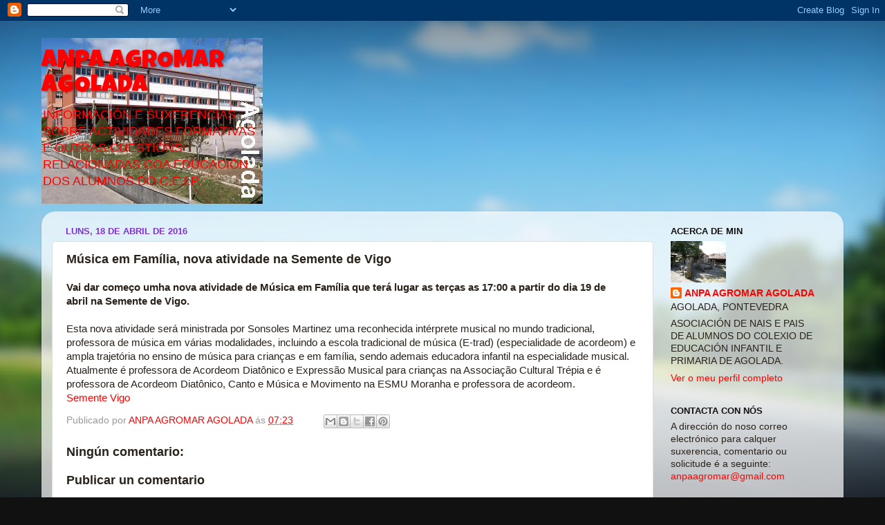

--- FILE ---
content_type: text/html; charset=UTF-8
request_url: https://anpaagromaragolada.blogspot.com/2016/04/musica-em-familia-nova-atividade-na.html
body_size: 18156
content:
<!DOCTYPE html>
<html class='v2' dir='ltr' lang='gl'>
<head>
<link href='https://www.blogger.com/static/v1/widgets/335934321-css_bundle_v2.css' rel='stylesheet' type='text/css'/>
<meta content='width=1100' name='viewport'/>
<meta content='text/html; charset=UTF-8' http-equiv='Content-Type'/>
<meta content='blogger' name='generator'/>
<link href='https://anpaagromaragolada.blogspot.com/favicon.ico' rel='icon' type='image/x-icon'/>
<link href='http://anpaagromaragolada.blogspot.com/2016/04/musica-em-familia-nova-atividade-na.html' rel='canonical'/>
<link rel="alternate" type="application/atom+xml" title="ANPA AGROMAR AGOLADA - Atom" href="https://anpaagromaragolada.blogspot.com/feeds/posts/default" />
<link rel="alternate" type="application/rss+xml" title="ANPA AGROMAR AGOLADA - RSS" href="https://anpaagromaragolada.blogspot.com/feeds/posts/default?alt=rss" />
<link rel="service.post" type="application/atom+xml" title="ANPA AGROMAR AGOLADA - Atom" href="https://www.blogger.com/feeds/4632181054130173510/posts/default" />

<link rel="alternate" type="application/atom+xml" title="ANPA AGROMAR AGOLADA - Atom" href="https://anpaagromaragolada.blogspot.com/feeds/3908242960144329879/comments/default" />
<!--Can't find substitution for tag [blog.ieCssRetrofitLinks]-->
<meta content='http://anpaagromaragolada.blogspot.com/2016/04/musica-em-familia-nova-atividade-na.html' property='og:url'/>
<meta content='Música em Família, nova atividade na Semente de Vigo' property='og:title'/>
<meta content='Vai dar começo umha nova atividade de Música em Família que terá lugar as terças as 17:00 a partir do dia 19 de abril na Semente de Vigo.   ...' property='og:description'/>
<title>ANPA AGROMAR AGOLADA: Música em Família, nova atividade na Semente de Vigo</title>
<style type='text/css'>@font-face{font-family:'Luckiest Guy';font-style:normal;font-weight:400;font-display:swap;src:url(//fonts.gstatic.com/s/luckiestguy/v25/_gP_1RrxsjcxVyin9l9n_j2hQ952ijl7aSqP.woff2)format('woff2');unicode-range:U+0100-02BA,U+02BD-02C5,U+02C7-02CC,U+02CE-02D7,U+02DD-02FF,U+0304,U+0308,U+0329,U+1D00-1DBF,U+1E00-1E9F,U+1EF2-1EFF,U+2020,U+20A0-20AB,U+20AD-20C0,U+2113,U+2C60-2C7F,U+A720-A7FF;}@font-face{font-family:'Luckiest Guy';font-style:normal;font-weight:400;font-display:swap;src:url(//fonts.gstatic.com/s/luckiestguy/v25/_gP_1RrxsjcxVyin9l9n_j2hTd52ijl7aQ.woff2)format('woff2');unicode-range:U+0000-00FF,U+0131,U+0152-0153,U+02BB-02BC,U+02C6,U+02DA,U+02DC,U+0304,U+0308,U+0329,U+2000-206F,U+20AC,U+2122,U+2191,U+2193,U+2212,U+2215,U+FEFF,U+FFFD;}</style>
<style id='page-skin-1' type='text/css'><!--
/*-----------------------------------------------
Blogger Template Style
Name:     Picture Window
Designer: Blogger
URL:      www.blogger.com
----------------------------------------------- */
/* Content
----------------------------------------------- */
body {
font: normal normal 15px Arial, Tahoma, Helvetica, FreeSans, sans-serif;
color: #2a221a;
background: #111111 url(//themes.googleusercontent.com/image?id=1OACCYOE0-eoTRTfsBuX1NMN9nz599ufI1Jh0CggPFA_sK80AGkIr8pLtYRpNUKPmwtEa) repeat-x fixed top center;
}
html body .region-inner {
min-width: 0;
max-width: 100%;
width: auto;
}
.content-outer {
font-size: 90%;
}
a:link {
text-decoration:none;
color: #ff0000;
}
a:visited {
text-decoration:none;
color: #9966cc;
}
a:hover {
text-decoration:underline;
color: #ff32a9;
}
.content-outer {
background: transparent none repeat scroll top left;
-moz-border-radius: 0;
-webkit-border-radius: 0;
-goog-ms-border-radius: 0;
border-radius: 0;
-moz-box-shadow: 0 0 0 rgba(0, 0, 0, .15);
-webkit-box-shadow: 0 0 0 rgba(0, 0, 0, .15);
-goog-ms-box-shadow: 0 0 0 rgba(0, 0, 0, .15);
box-shadow: 0 0 0 rgba(0, 0, 0, .15);
margin: 20px auto;
}
.content-inner {
padding: 0;
}
/* Header
----------------------------------------------- */
.header-outer {
background: transparent none repeat-x scroll top left;
_background-image: none;
color: #ff0000;
-moz-border-radius: 0;
-webkit-border-radius: 0;
-goog-ms-border-radius: 0;
border-radius: 0;
}
.Header img, .Header #header-inner {
-moz-border-radius: 0;
-webkit-border-radius: 0;
-goog-ms-border-radius: 0;
border-radius: 0;
}
.header-inner .Header .titlewrapper,
.header-inner .Header .descriptionwrapper {
padding-left: 0;
padding-right: 0;
}
.Header h1 {
font: normal normal 36px Luckiest Guy;
text-shadow: 1px 1px 3px rgba(0, 0, 0, 0.3);
}
.Header h1 a {
color: #ff0000;
}
.Header .description {
font-size: 130%;
}
/* Tabs
----------------------------------------------- */
.tabs-inner {
margin: .5em 20px 0;
padding: 0;
}
.tabs-inner .section {
margin: 0;
}
.tabs-inner .widget ul {
padding: 0;
background: transparent none repeat scroll bottom;
-moz-border-radius: 0;
-webkit-border-radius: 0;
-goog-ms-border-radius: 0;
border-radius: 0;
}
.tabs-inner .widget li {
border: none;
}
.tabs-inner .widget li a {
display: inline-block;
padding: .5em 1em;
margin-right: .25em;
color: #ffffff;
font: normal normal 15px Arial, Tahoma, Helvetica, FreeSans, sans-serif;
-moz-border-radius: 10px 10px 0 0;
-webkit-border-top-left-radius: 10px;
-webkit-border-top-right-radius: 10px;
-goog-ms-border-radius: 10px 10px 0 0;
border-radius: 10px 10px 0 0;
background: transparent url(https://resources.blogblog.com/blogblog/data/1kt/transparent/black50.png) repeat scroll top left;
border-right: 1px solid transparent;
}
.tabs-inner .widget li:first-child a {
padding-left: 1.25em;
-moz-border-radius-topleft: 10px;
-moz-border-radius-bottomleft: 0;
-webkit-border-top-left-radius: 10px;
-webkit-border-bottom-left-radius: 0;
-goog-ms-border-top-left-radius: 10px;
-goog-ms-border-bottom-left-radius: 0;
border-top-left-radius: 10px;
border-bottom-left-radius: 0;
}
.tabs-inner .widget li.selected a,
.tabs-inner .widget li a:hover {
position: relative;
z-index: 1;
background: transparent url(https://resources.blogblog.com/blogblog/data/1kt/transparent/white80.png) repeat scroll bottom;
color: #ff0000;
-moz-box-shadow: 0 0 3px rgba(0, 0, 0, .15);
-webkit-box-shadow: 0 0 3px rgba(0, 0, 0, .15);
-goog-ms-box-shadow: 0 0 3px rgba(0, 0, 0, .15);
box-shadow: 0 0 3px rgba(0, 0, 0, .15);
}
/* Headings
----------------------------------------------- */
h2 {
font: bold normal 13px Arial, Tahoma, Helvetica, FreeSans, sans-serif;
text-transform: uppercase;
color: #111111;
margin: .5em 0;
}
/* Main
----------------------------------------------- */
.main-outer {
background: transparent url(https://resources.blogblog.com/blogblog/data/1kt/transparent/white80.png) repeat scroll top left;
-moz-border-radius: 20px 20px 0 0;
-webkit-border-top-left-radius: 20px;
-webkit-border-top-right-radius: 20px;
-webkit-border-bottom-left-radius: 0;
-webkit-border-bottom-right-radius: 0;
-goog-ms-border-radius: 20px 20px 0 0;
border-radius: 20px 20px 0 0;
-moz-box-shadow: 0 1px 3px rgba(0, 0, 0, .15);
-webkit-box-shadow: 0 1px 3px rgba(0, 0, 0, .15);
-goog-ms-box-shadow: 0 1px 3px rgba(0, 0, 0, .15);
box-shadow: 0 1px 3px rgba(0, 0, 0, .15);
}
.main-inner {
padding: 15px 20px 20px;
}
.main-inner .column-center-inner {
padding: 0 0;
}
.main-inner .column-left-inner {
padding-left: 0;
}
.main-inner .column-right-inner {
padding-right: 0;
}
/* Posts
----------------------------------------------- */
h3.post-title {
margin: 0;
font: normal bold 18px Arial, Tahoma, Helvetica, FreeSans, sans-serif;
}
.comments h4 {
margin: 1em 0 0;
font: normal bold 18px Arial, Tahoma, Helvetica, FreeSans, sans-serif;
}
.date-header span {
color: #7f33cc;
}
.post-outer {
background-color: #ffffff;
border: solid 1px #dddddd;
-moz-border-radius: 5px;
-webkit-border-radius: 5px;
border-radius: 5px;
-goog-ms-border-radius: 5px;
padding: 15px 20px;
margin: 0 -20px 20px;
}
.post-body {
line-height: 1.4;
font-size: 110%;
position: relative;
}
.post-header {
margin: 0 0 1.5em;
color: #999999;
line-height: 1.6;
}
.post-footer {
margin: .5em 0 0;
color: #999999;
line-height: 1.6;
}
#blog-pager {
font-size: 140%
}
#comments .comment-author {
padding-top: 1.5em;
border-top: dashed 1px #ccc;
border-top: dashed 1px rgba(128, 128, 128, .5);
background-position: 0 1.5em;
}
#comments .comment-author:first-child {
padding-top: 0;
border-top: none;
}
.avatar-image-container {
margin: .2em 0 0;
}
/* Comments
----------------------------------------------- */
.comments .comments-content .icon.blog-author {
background-repeat: no-repeat;
background-image: url([data-uri]);
}
.comments .comments-content .loadmore a {
border-top: 1px solid #ff32a9;
border-bottom: 1px solid #ff32a9;
}
.comments .continue {
border-top: 2px solid #ff32a9;
}
/* Widgets
----------------------------------------------- */
.widget ul, .widget #ArchiveList ul.flat {
padding: 0;
list-style: none;
}
.widget ul li, .widget #ArchiveList ul.flat li {
border-top: dashed 1px #ccc;
border-top: dashed 1px rgba(128, 128, 128, .5);
}
.widget ul li:first-child, .widget #ArchiveList ul.flat li:first-child {
border-top: none;
}
.widget .post-body ul {
list-style: disc;
}
.widget .post-body ul li {
border: none;
}
/* Footer
----------------------------------------------- */
.footer-outer {
color:#cccccc;
background: transparent url(https://resources.blogblog.com/blogblog/data/1kt/transparent/black50.png) repeat scroll top left;
-moz-border-radius: 0 0 20px 20px;
-webkit-border-top-left-radius: 0;
-webkit-border-top-right-radius: 0;
-webkit-border-bottom-left-radius: 20px;
-webkit-border-bottom-right-radius: 20px;
-goog-ms-border-radius: 0 0 20px 20px;
border-radius: 0 0 20px 20px;
-moz-box-shadow: 0 1px 3px rgba(0, 0, 0, .15);
-webkit-box-shadow: 0 1px 3px rgba(0, 0, 0, .15);
-goog-ms-box-shadow: 0 1px 3px rgba(0, 0, 0, .15);
box-shadow: 0 1px 3px rgba(0, 0, 0, .15);
}
.footer-inner {
padding: 10px 20px 20px;
}
.footer-outer a {
color: #99ccee;
}
.footer-outer a:visited {
color: #77aaee;
}
.footer-outer a:hover {
color: #33aaff;
}
.footer-outer .widget h2 {
color: #aaaaaa;
}
/* Mobile
----------------------------------------------- */
html body.mobile {
height: auto;
}
html body.mobile {
min-height: 480px;
background-size: 100% auto;
}
.mobile .body-fauxcolumn-outer {
background: transparent none repeat scroll top left;
}
html .mobile .mobile-date-outer, html .mobile .blog-pager {
border-bottom: none;
background: transparent url(https://resources.blogblog.com/blogblog/data/1kt/transparent/white80.png) repeat scroll top left;
margin-bottom: 10px;
}
.mobile .date-outer {
background: transparent url(https://resources.blogblog.com/blogblog/data/1kt/transparent/white80.png) repeat scroll top left;
}
.mobile .header-outer, .mobile .main-outer,
.mobile .post-outer, .mobile .footer-outer {
-moz-border-radius: 0;
-webkit-border-radius: 0;
-goog-ms-border-radius: 0;
border-radius: 0;
}
.mobile .content-outer,
.mobile .main-outer,
.mobile .post-outer {
background: inherit;
border: none;
}
.mobile .content-outer {
font-size: 100%;
}
.mobile-link-button {
background-color: #ff0000;
}
.mobile-link-button a:link, .mobile-link-button a:visited {
color: #ffffff;
}
.mobile-index-contents {
color: #2a221a;
}
.mobile .tabs-inner .PageList .widget-content {
background: transparent url(https://resources.blogblog.com/blogblog/data/1kt/transparent/white80.png) repeat scroll bottom;
color: #ff0000;
}
.mobile .tabs-inner .PageList .widget-content .pagelist-arrow {
border-left: 1px solid transparent;
}

--></style>
<style id='template-skin-1' type='text/css'><!--
body {
min-width: 1160px;
}
.content-outer, .content-fauxcolumn-outer, .region-inner {
min-width: 1160px;
max-width: 1160px;
_width: 1160px;
}
.main-inner .columns {
padding-left: 0px;
padding-right: 260px;
}
.main-inner .fauxcolumn-center-outer {
left: 0px;
right: 260px;
/* IE6 does not respect left and right together */
_width: expression(this.parentNode.offsetWidth -
parseInt("0px") -
parseInt("260px") + 'px');
}
.main-inner .fauxcolumn-left-outer {
width: 0px;
}
.main-inner .fauxcolumn-right-outer {
width: 260px;
}
.main-inner .column-left-outer {
width: 0px;
right: 100%;
margin-left: -0px;
}
.main-inner .column-right-outer {
width: 260px;
margin-right: -260px;
}
#layout {
min-width: 0;
}
#layout .content-outer {
min-width: 0;
width: 800px;
}
#layout .region-inner {
min-width: 0;
width: auto;
}
body#layout div.add_widget {
padding: 8px;
}
body#layout div.add_widget a {
margin-left: 32px;
}
--></style>
<style>
    body {background-image:url(\/\/themes.googleusercontent.com\/image?id=1OACCYOE0-eoTRTfsBuX1NMN9nz599ufI1Jh0CggPFA_sK80AGkIr8pLtYRpNUKPmwtEa);}
    
@media (max-width: 200px) { body {background-image:url(\/\/themes.googleusercontent.com\/image?id=1OACCYOE0-eoTRTfsBuX1NMN9nz599ufI1Jh0CggPFA_sK80AGkIr8pLtYRpNUKPmwtEa&options=w200);}}
@media (max-width: 400px) and (min-width: 201px) { body {background-image:url(\/\/themes.googleusercontent.com\/image?id=1OACCYOE0-eoTRTfsBuX1NMN9nz599ufI1Jh0CggPFA_sK80AGkIr8pLtYRpNUKPmwtEa&options=w400);}}
@media (max-width: 800px) and (min-width: 401px) { body {background-image:url(\/\/themes.googleusercontent.com\/image?id=1OACCYOE0-eoTRTfsBuX1NMN9nz599ufI1Jh0CggPFA_sK80AGkIr8pLtYRpNUKPmwtEa&options=w800);}}
@media (max-width: 1200px) and (min-width: 801px) { body {background-image:url(\/\/themes.googleusercontent.com\/image?id=1OACCYOE0-eoTRTfsBuX1NMN9nz599ufI1Jh0CggPFA_sK80AGkIr8pLtYRpNUKPmwtEa&options=w1200);}}
/* Last tag covers anything over one higher than the previous max-size cap. */
@media (min-width: 1201px) { body {background-image:url(\/\/themes.googleusercontent.com\/image?id=1OACCYOE0-eoTRTfsBuX1NMN9nz599ufI1Jh0CggPFA_sK80AGkIr8pLtYRpNUKPmwtEa&options=w1600);}}
  </style>
<link href='https://www.blogger.com/dyn-css/authorization.css?targetBlogID=4632181054130173510&amp;zx=1ea8da02-8f6c-4a7e-aa92-010ae537ac05' media='none' onload='if(media!=&#39;all&#39;)media=&#39;all&#39;' rel='stylesheet'/><noscript><link href='https://www.blogger.com/dyn-css/authorization.css?targetBlogID=4632181054130173510&amp;zx=1ea8da02-8f6c-4a7e-aa92-010ae537ac05' rel='stylesheet'/></noscript>
<meta name='google-adsense-platform-account' content='ca-host-pub-1556223355139109'/>
<meta name='google-adsense-platform-domain' content='blogspot.com'/>

</head>
<body class='loading variant-open'>
<div class='navbar section' id='navbar' name='Barra de navegación'><div class='widget Navbar' data-version='1' id='Navbar1'><script type="text/javascript">
    function setAttributeOnload(object, attribute, val) {
      if(window.addEventListener) {
        window.addEventListener('load',
          function(){ object[attribute] = val; }, false);
      } else {
        window.attachEvent('onload', function(){ object[attribute] = val; });
      }
    }
  </script>
<div id="navbar-iframe-container"></div>
<script type="text/javascript" src="https://apis.google.com/js/platform.js"></script>
<script type="text/javascript">
      gapi.load("gapi.iframes:gapi.iframes.style.bubble", function() {
        if (gapi.iframes && gapi.iframes.getContext) {
          gapi.iframes.getContext().openChild({
              url: 'https://www.blogger.com/navbar/4632181054130173510?po\x3d3908242960144329879\x26origin\x3dhttps://anpaagromaragolada.blogspot.com',
              where: document.getElementById("navbar-iframe-container"),
              id: "navbar-iframe"
          });
        }
      });
    </script><script type="text/javascript">
(function() {
var script = document.createElement('script');
script.type = 'text/javascript';
script.src = '//pagead2.googlesyndication.com/pagead/js/google_top_exp.js';
var head = document.getElementsByTagName('head')[0];
if (head) {
head.appendChild(script);
}})();
</script>
</div></div>
<div class='body-fauxcolumns'>
<div class='fauxcolumn-outer body-fauxcolumn-outer'>
<div class='cap-top'>
<div class='cap-left'></div>
<div class='cap-right'></div>
</div>
<div class='fauxborder-left'>
<div class='fauxborder-right'></div>
<div class='fauxcolumn-inner'>
</div>
</div>
<div class='cap-bottom'>
<div class='cap-left'></div>
<div class='cap-right'></div>
</div>
</div>
</div>
<div class='content'>
<div class='content-fauxcolumns'>
<div class='fauxcolumn-outer content-fauxcolumn-outer'>
<div class='cap-top'>
<div class='cap-left'></div>
<div class='cap-right'></div>
</div>
<div class='fauxborder-left'>
<div class='fauxborder-right'></div>
<div class='fauxcolumn-inner'>
</div>
</div>
<div class='cap-bottom'>
<div class='cap-left'></div>
<div class='cap-right'></div>
</div>
</div>
</div>
<div class='content-outer'>
<div class='content-cap-top cap-top'>
<div class='cap-left'></div>
<div class='cap-right'></div>
</div>
<div class='fauxborder-left content-fauxborder-left'>
<div class='fauxborder-right content-fauxborder-right'></div>
<div class='content-inner'>
<header>
<div class='header-outer'>
<div class='header-cap-top cap-top'>
<div class='cap-left'></div>
<div class='cap-right'></div>
</div>
<div class='fauxborder-left header-fauxborder-left'>
<div class='fauxborder-right header-fauxborder-right'></div>
<div class='region-inner header-inner'>
<div class='header section' id='header' name='Cabeceira'><div class='widget Header' data-version='1' id='Header1'>
<div id='header-inner' style='background-image: url("https://blogger.googleusercontent.com/img/b/R29vZ2xl/AVvXsEjdlhwxW6qdjAsMfw5FfxD_QjXC-qVu70Nxje3sDFD91_p5i3hnH41z9mzuVVNLY7wFdfdaCjL-Rpq7p2Wp_6CCVgmGd3R4N93JVDIAwnOP-zCjCR322AiwiIf4nRCxTnTQvyQQ7uHkma-S/s1600-r/index.1.jpg"); background-position: left; width: 320px; min-height: 240px; _height: 240px; background-repeat: no-repeat; '>
<div class='titlewrapper' style='background: transparent'>
<h1 class='title' style='background: transparent; border-width: 0px'>
<a href='https://anpaagromaragolada.blogspot.com/'>
ANPA AGROMAR AGOLADA
</a>
</h1>
</div>
<div class='descriptionwrapper'>
<p class='description'><span>INFORMACIÓN E SUXERENCIAS SOBRE ACTIVIDADES FORMATIVAS E OUTRAS CUESTIÓNS RELACIONADAS COA EDUCACIÓN DOS ALUMNOS DO C.E.I.P.</span></p>
</div>
</div>
</div></div>
</div>
</div>
<div class='header-cap-bottom cap-bottom'>
<div class='cap-left'></div>
<div class='cap-right'></div>
</div>
</div>
</header>
<div class='tabs-outer'>
<div class='tabs-cap-top cap-top'>
<div class='cap-left'></div>
<div class='cap-right'></div>
</div>
<div class='fauxborder-left tabs-fauxborder-left'>
<div class='fauxborder-right tabs-fauxborder-right'></div>
<div class='region-inner tabs-inner'>
<div class='tabs no-items section' id='crosscol' name='Entre columnas'></div>
<div class='tabs no-items section' id='crosscol-overflow' name='Cross-Column 2'></div>
</div>
</div>
<div class='tabs-cap-bottom cap-bottom'>
<div class='cap-left'></div>
<div class='cap-right'></div>
</div>
</div>
<div class='main-outer'>
<div class='main-cap-top cap-top'>
<div class='cap-left'></div>
<div class='cap-right'></div>
</div>
<div class='fauxborder-left main-fauxborder-left'>
<div class='fauxborder-right main-fauxborder-right'></div>
<div class='region-inner main-inner'>
<div class='columns fauxcolumns'>
<div class='fauxcolumn-outer fauxcolumn-center-outer'>
<div class='cap-top'>
<div class='cap-left'></div>
<div class='cap-right'></div>
</div>
<div class='fauxborder-left'>
<div class='fauxborder-right'></div>
<div class='fauxcolumn-inner'>
</div>
</div>
<div class='cap-bottom'>
<div class='cap-left'></div>
<div class='cap-right'></div>
</div>
</div>
<div class='fauxcolumn-outer fauxcolumn-left-outer'>
<div class='cap-top'>
<div class='cap-left'></div>
<div class='cap-right'></div>
</div>
<div class='fauxborder-left'>
<div class='fauxborder-right'></div>
<div class='fauxcolumn-inner'>
</div>
</div>
<div class='cap-bottom'>
<div class='cap-left'></div>
<div class='cap-right'></div>
</div>
</div>
<div class='fauxcolumn-outer fauxcolumn-right-outer'>
<div class='cap-top'>
<div class='cap-left'></div>
<div class='cap-right'></div>
</div>
<div class='fauxborder-left'>
<div class='fauxborder-right'></div>
<div class='fauxcolumn-inner'>
</div>
</div>
<div class='cap-bottom'>
<div class='cap-left'></div>
<div class='cap-right'></div>
</div>
</div>
<!-- corrects IE6 width calculation -->
<div class='columns-inner'>
<div class='column-center-outer'>
<div class='column-center-inner'>
<div class='main section' id='main' name='Principal'><div class='widget Blog' data-version='1' id='Blog1'>
<div class='blog-posts hfeed'>

          <div class="date-outer">
        
<h2 class='date-header'><span>luns, 18 de abril de 2016</span></h2>

          <div class="date-posts">
        
<div class='post-outer'>
<div class='post hentry uncustomized-post-template' itemprop='blogPost' itemscope='itemscope' itemtype='http://schema.org/BlogPosting'>
<meta content='4632181054130173510' itemprop='blogId'/>
<meta content='3908242960144329879' itemprop='postId'/>
<a name='3908242960144329879'></a>
<h3 class='post-title entry-title' itemprop='name'>
Música em Família, nova atividade na Semente de Vigo
</h3>
<div class='post-header'>
<div class='post-header-line-1'></div>
</div>
<div class='post-body entry-content' id='post-body-3908242960144329879' itemprop='description articleBody'>
<strong>Vai dar começo umha nova atividade de&nbsp;Música em Família que&nbsp;terá lugar as terças as 17:00 a partir do dia 19 de abril&nbsp;na Semente de Vigo.</strong><br />
<br /><div class="cck_field_fulltext">
Esta nova atividade será ministrada por Sonsoles Martinez uma 
reconhecida intérprete musical no mundo tradicional, professora de 
música em várias modalidades, incluindo a escola tradicional de música 
(E-trad) (especialidade de acordeom) e ampla trajetória no ensino de 
música para crianças e em família, sendo ademais educadora infantil na 
especialidade musical. Atualmente é professora de Acordeom Diatônico e 
Expressão Musical para crianças na Associação Cultural Trépia e é 
professora de Acordeom Diatônico, Canto e Música e Movimento na ESMU 
Moranha e professora de acordeom.<br />
</div>
<a class="cck_field_fuente" href="http://sementevigo.com/" target="_blank">Semente Vigo</a> 
<div style='clear: both;'></div>
</div>
<div class='post-footer'>
<div class='post-footer-line post-footer-line-1'>
<span class='post-author vcard'>
Publicado por
<span class='fn' itemprop='author' itemscope='itemscope' itemtype='http://schema.org/Person'>
<meta content='https://www.blogger.com/profile/05903143494254368416' itemprop='url'/>
<a class='g-profile' href='https://www.blogger.com/profile/05903143494254368416' rel='author' title='author profile'>
<span itemprop='name'>ANPA AGROMAR AGOLADA</span>
</a>
</span>
</span>
<span class='post-timestamp'>
ás
<meta content='http://anpaagromaragolada.blogspot.com/2016/04/musica-em-familia-nova-atividade-na.html' itemprop='url'/>
<a class='timestamp-link' href='https://anpaagromaragolada.blogspot.com/2016/04/musica-em-familia-nova-atividade-na.html' rel='bookmark' title='permanent link'><abbr class='published' itemprop='datePublished' title='2016-04-18T07:23:00+01:00'>07:23</abbr></a>
</span>
<span class='post-comment-link'>
</span>
<span class='post-icons'>
<span class='item-control blog-admin pid-547425483'>
<a href='https://www.blogger.com/post-edit.g?blogID=4632181054130173510&postID=3908242960144329879&from=pencil' title='Editar publicación'>
<img alt='' class='icon-action' height='18' src='https://resources.blogblog.com/img/icon18_edit_allbkg.gif' width='18'/>
</a>
</span>
</span>
<div class='post-share-buttons goog-inline-block'>
<a class='goog-inline-block share-button sb-email' href='https://www.blogger.com/share-post.g?blogID=4632181054130173510&postID=3908242960144329879&target=email' target='_blank' title='Enviar por correo electrónico'><span class='share-button-link-text'>Enviar por correo electrónico</span></a><a class='goog-inline-block share-button sb-blog' href='https://www.blogger.com/share-post.g?blogID=4632181054130173510&postID=3908242960144329879&target=blog' onclick='window.open(this.href, "_blank", "height=270,width=475"); return false;' target='_blank' title='BlogThis!'><span class='share-button-link-text'>BlogThis!</span></a><a class='goog-inline-block share-button sb-twitter' href='https://www.blogger.com/share-post.g?blogID=4632181054130173510&postID=3908242960144329879&target=twitter' target='_blank' title='Compartir en X'><span class='share-button-link-text'>Compartir en X</span></a><a class='goog-inline-block share-button sb-facebook' href='https://www.blogger.com/share-post.g?blogID=4632181054130173510&postID=3908242960144329879&target=facebook' onclick='window.open(this.href, "_blank", "height=430,width=640"); return false;' target='_blank' title='Compartir en Facebook'><span class='share-button-link-text'>Compartir en Facebook</span></a><a class='goog-inline-block share-button sb-pinterest' href='https://www.blogger.com/share-post.g?blogID=4632181054130173510&postID=3908242960144329879&target=pinterest' target='_blank' title='Compartir en Pinterest'><span class='share-button-link-text'>Compartir en Pinterest</span></a>
</div>
</div>
<div class='post-footer-line post-footer-line-2'>
<span class='post-labels'>
</span>
</div>
<div class='post-footer-line post-footer-line-3'>
<span class='post-location'>
</span>
</div>
</div>
</div>
<div class='comments' id='comments'>
<a name='comments'></a>
<h4>Ningún comentario:</h4>
<div id='Blog1_comments-block-wrapper'>
<dl class='avatar-comment-indent' id='comments-block'>
</dl>
</div>
<p class='comment-footer'>
<div class='comment-form'>
<a name='comment-form'></a>
<h4 id='comment-post-message'>Publicar un comentario</h4>
<p>
</p>
<a href='https://www.blogger.com/comment/frame/4632181054130173510?po=3908242960144329879&hl=gl&saa=85391&origin=https://anpaagromaragolada.blogspot.com' id='comment-editor-src'></a>
<iframe allowtransparency='true' class='blogger-iframe-colorize blogger-comment-from-post' frameborder='0' height='410px' id='comment-editor' name='comment-editor' src='' width='100%'></iframe>
<script src='https://www.blogger.com/static/v1/jsbin/2830521187-comment_from_post_iframe.js' type='text/javascript'></script>
<script type='text/javascript'>
      BLOG_CMT_createIframe('https://www.blogger.com/rpc_relay.html');
    </script>
</div>
</p>
</div>
</div>

        </div></div>
      
</div>
<div class='blog-pager' id='blog-pager'>
<span id='blog-pager-newer-link'>
<a class='blog-pager-newer-link' href='https://anpaagromaragolada.blogspot.com/2016/04/lingua-de-familia.html' id='Blog1_blog-pager-newer-link' title='Publicación máis recente'>Publicación máis recente</a>
</span>
<span id='blog-pager-older-link'>
<a class='blog-pager-older-link' href='https://anpaagromaragolada.blogspot.com/2016/04/o-steg-da-conecer-experiencias.html' id='Blog1_blog-pager-older-link' title='Publicación máis antiga'>Publicación máis antiga</a>
</span>
<a class='home-link' href='https://anpaagromaragolada.blogspot.com/'>Inicio</a>
</div>
<div class='clear'></div>
<div class='post-feeds'>
<div class='feed-links'>
Subscribirse a:
<a class='feed-link' href='https://anpaagromaragolada.blogspot.com/feeds/3908242960144329879/comments/default' target='_blank' type='application/atom+xml'>Publicar comentarios (Atom)</a>
</div>
</div>
</div></div>
</div>
</div>
<div class='column-left-outer'>
<div class='column-left-inner'>
<aside>
</aside>
</div>
</div>
<div class='column-right-outer'>
<div class='column-right-inner'>
<aside>
<div class='sidebar section' id='sidebar-right-1'><div class='widget Profile' data-version='1' id='Profile1'>
<h2>Acerca de min</h2>
<div class='widget-content'>
<a href='https://www.blogger.com/profile/05903143494254368416'><img alt='A miña foto' class='profile-img' height='60' src='//blogger.googleusercontent.com/img/b/R29vZ2xl/AVvXsEhD7xULoOKaka-nvlcFlTSTt3QBfwTOTnx_uTpl5CmKJIpTeSRxbBL3C1P7sa7EoxihJUrmTRe4FukcHiaY8dgTbDwUnsRNlIrLUlAu3SMP_vZrRzebOh8iy_ALwHUiQg/s220/pendellos.jpg' width='80'/></a>
<dl class='profile-datablock'>
<dt class='profile-data'>
<a class='profile-name-link g-profile' href='https://www.blogger.com/profile/05903143494254368416' rel='author' style='background-image: url(//www.blogger.com/img/logo-16.png);'>
ANPA AGROMAR AGOLADA
</a>
</dt>
<dd class='profile-data'>AGOLADA, PONTEVEDRA</dd>
<dd class='profile-textblock'>ASOCIACIÓN DE NAIS E PAIS DE ALUMNOS DO COLEXIO DE EDUCACIÓN INFANTIL E PRIMARIA DE AGOLADA.</dd>
</dl>
<a class='profile-link' href='https://www.blogger.com/profile/05903143494254368416' rel='author'>Ver o meu perfil completo</a>
<div class='clear'></div>
</div>
</div><div class='widget Text' data-version='1' id='Text1'>
<h2 class='title'>CONTACTA CON NÓS</h2>
<div class='widget-content'>
A dirección do noso correo electrónico para calquer suxerencia, comentario ou solicitude é a seguinte: <a href="mailto:anpaagromar@gmail.com">anpaagromar@gmail.com</a><br />
</div>
<div class='clear'></div>
</div><div class='widget BlogArchive' data-version='1' id='BlogArchive1'>
<h2>Arquivo do blog</h2>
<div class='widget-content'>
<div id='ArchiveList'>
<div id='BlogArchive1_ArchiveList'>
<ul class='hierarchy'>
<li class='archivedate expanded'>
<a class='toggle' href='javascript:void(0)'>
<span class='zippy toggle-open'>

        &#9660;&#160;
      
</span>
</a>
<a class='post-count-link' href='https://anpaagromaragolada.blogspot.com/2016/'>
2016
</a>
<span class='post-count' dir='ltr'>(1537)</span>
<ul class='hierarchy'>
<li class='archivedate collapsed'>
<a class='toggle' href='javascript:void(0)'>
<span class='zippy'>

        &#9658;&#160;
      
</span>
</a>
<a class='post-count-link' href='https://anpaagromaragolada.blogspot.com/2016/12/'>
decembro
</a>
<span class='post-count' dir='ltr'>(35)</span>
</li>
</ul>
<ul class='hierarchy'>
<li class='archivedate collapsed'>
<a class='toggle' href='javascript:void(0)'>
<span class='zippy'>

        &#9658;&#160;
      
</span>
</a>
<a class='post-count-link' href='https://anpaagromaragolada.blogspot.com/2016/11/'>
novembro
</a>
<span class='post-count' dir='ltr'>(111)</span>
</li>
</ul>
<ul class='hierarchy'>
<li class='archivedate collapsed'>
<a class='toggle' href='javascript:void(0)'>
<span class='zippy'>

        &#9658;&#160;
      
</span>
</a>
<a class='post-count-link' href='https://anpaagromaragolada.blogspot.com/2016/10/'>
outubro
</a>
<span class='post-count' dir='ltr'>(155)</span>
</li>
</ul>
<ul class='hierarchy'>
<li class='archivedate collapsed'>
<a class='toggle' href='javascript:void(0)'>
<span class='zippy'>

        &#9658;&#160;
      
</span>
</a>
<a class='post-count-link' href='https://anpaagromaragolada.blogspot.com/2016/09/'>
setembro
</a>
<span class='post-count' dir='ltr'>(142)</span>
</li>
</ul>
<ul class='hierarchy'>
<li class='archivedate collapsed'>
<a class='toggle' href='javascript:void(0)'>
<span class='zippy'>

        &#9658;&#160;
      
</span>
</a>
<a class='post-count-link' href='https://anpaagromaragolada.blogspot.com/2016/08/'>
agosto
</a>
<span class='post-count' dir='ltr'>(137)</span>
</li>
</ul>
<ul class='hierarchy'>
<li class='archivedate collapsed'>
<a class='toggle' href='javascript:void(0)'>
<span class='zippy'>

        &#9658;&#160;
      
</span>
</a>
<a class='post-count-link' href='https://anpaagromaragolada.blogspot.com/2016/07/'>
xullo
</a>
<span class='post-count' dir='ltr'>(91)</span>
</li>
</ul>
<ul class='hierarchy'>
<li class='archivedate collapsed'>
<a class='toggle' href='javascript:void(0)'>
<span class='zippy'>

        &#9658;&#160;
      
</span>
</a>
<a class='post-count-link' href='https://anpaagromaragolada.blogspot.com/2016/06/'>
xuño
</a>
<span class='post-count' dir='ltr'>(153)</span>
</li>
</ul>
<ul class='hierarchy'>
<li class='archivedate collapsed'>
<a class='toggle' href='javascript:void(0)'>
<span class='zippy'>

        &#9658;&#160;
      
</span>
</a>
<a class='post-count-link' href='https://anpaagromaragolada.blogspot.com/2016/05/'>
maio
</a>
<span class='post-count' dir='ltr'>(165)</span>
</li>
</ul>
<ul class='hierarchy'>
<li class='archivedate expanded'>
<a class='toggle' href='javascript:void(0)'>
<span class='zippy toggle-open'>

        &#9660;&#160;
      
</span>
</a>
<a class='post-count-link' href='https://anpaagromaragolada.blogspot.com/2016/04/'>
abril
</a>
<span class='post-count' dir='ltr'>(169)</span>
<ul class='posts'>
<li><a href='https://anpaagromaragolada.blogspot.com/2016/04/a-cara-e-cruz-das-universidades-galegas.html'>A cara e a cruz das universidades galegas</a></li>
<li><a href='https://anpaagromaragolada.blogspot.com/2016/04/a-unesco-da-o-seu-apoio-ao-campionato.html'>A Unesco dá o seu apoio ao campionato escolar D3 M...</a></li>
<li><a href='https://anpaagromaragolada.blogspot.com/2016/04/o-csic-en-galicia-pon-en-marcha-12.html'>O CSIC en Galicia pon en marcha 12 proxectos do Pr...</a></li>
<li><a href='https://anpaagromaragolada.blogspot.com/2016/04/o-70-dos-menores-sentese-perdido-sen-o.html'>O 70% dos menores séntese &quot;perdido&quot; sen o seu telé...</a></li>
<li><a href='https://anpaagromaragolada.blogspot.com/2016/04/lugo-sera-palco-das-jornadas-coeducar.html'>Lugo será palco das Jornadas Coeducar em Igualdade...</a></li>
<li><a href='https://anpaagromaragolada.blogspot.com/2016/04/un-estudo-dunha-investigadora-galega-di.html'>Un estudo dunha investigadora galega di que a rapa...</a></li>
<li><a href='https://anpaagromaragolada.blogspot.com/2016/04/twitter-en-galego-encara-o-17-de-maio.html'>Twitter en Galego encara o 17 de maio cunha nova e...</a></li>
<li><a href='https://anpaagromaragolada.blogspot.com/2016/04/supersementes-de-medrar-libres-e-ceibas_29.html'>Supersementes de medrar libres e ceibas</a></li>
<li><a href='https://anpaagromaragolada.blogspot.com/2016/04/galicia-perde-11400-empregos-mentres-o.html'>Galicia perde 11.400 empregos mentres o mercado la...</a></li>
<li><a href='https://anpaagromaragolada.blogspot.com/2016/04/a-universidade-de-vigo-publica-sua.html'>A Universidade de Vigo publica a súa produción cie...</a></li>
<li><a href='https://anpaagromaragolada.blogspot.com/2016/04/ciencia-e-lecer-no-campus-de-veran.html'>Ciencia e lecer no Campus de Verán Xuvenciencia</a></li>
<li><a href='https://anpaagromaragolada.blogspot.com/2016/04/facenda-exclue-o-galego-da-declaracion.html'>Facenda exclúe o galego da declaración da renda</a></li>
<li><a href='https://anpaagromaragolada.blogspot.com/2016/04/para-que-serven-as-revalidas-e-outras.html'>Para que serven as reválidas e outras probas</a></li>
<li><a href='https://anpaagromaragolada.blogspot.com/2016/04/queres-colaborar-na-organizacion-da.html'>Queres colaborar na organización da manifestación ...</a></li>
<li><a href='https://anpaagromaragolada.blogspot.com/2016/04/explotacion-laboral-como-espectaculo-de.html'>Explotación laboral como espectáculo de entretemento</a></li>
<li><a href='https://anpaagromaragolada.blogspot.com/2016/04/queres-ensinar-portugues-no-teu-centro.html'>Queres ensinar português no teu centro?</a></li>
<li><a href='https://anpaagromaragolada.blogspot.com/2016/04/cal-e-mellor-conta-de-twitter-en-galego.html'>Cal é a mellor conta de Twitter en galego?</a></li>
<li><a href='https://anpaagromaragolada.blogspot.com/2016/04/a-xunta-reedita-os-mandilons-escolares.html'>A Xunta reedita os mandilóns escolares nos que Fei...</a></li>
<li><a href='https://anpaagromaragolada.blogspot.com/2016/04/maria-xose-queizan-homenaxeada-do-dia.html'>María Xosé Queizán, homenaxeada do &#39;Día das Galega...</a></li>
<li><a href='https://anpaagromaragolada.blogspot.com/2016/04/este-galardon-animanos-unha-chea.html'>&#171;Este galardón anímanos unha chea a continuar con ...</a></li>
<li><a href='https://anpaagromaragolada.blogspot.com/2016/04/a-coruna-acolle-as-xornadas.html'>A Coruña acolle as Xornadas Internacionais de Big ...</a></li>
<li><a href='https://anpaagromaragolada.blogspot.com/2016/04/educacion-cede-e-limita-os-cambios-do.html'>Educación cede e limita os cambios do exame de Sel...</a></li>
<li><a href='https://anpaagromaragolada.blogspot.com/2016/04/o-citius-convoca-cinco-bolsas-de-veran.html'>O CiTIUS convoca cinco bolsas de verán para inicia...</a></li>
<li><a href='https://anpaagromaragolada.blogspot.com/2016/04/en-184-concellos-idade-media-supera-xa.html'>En 184 concellos a idade media supera xa os 50 anos</a></li>
<li><a href='https://anpaagromaragolada.blogspot.com/2016/04/non-as-revalidas.html'>Non ás reválidas</a></li>
<li><a href='https://anpaagromaragolada.blogspot.com/2016/04/a-revolucion-dixital-en-espana-queda.html'>A revolución dixital en España queda sen man de obra</a></li>
<li><a href='https://anpaagromaragolada.blogspot.com/2016/04/en-galicia-hai-mais-profesores-maiores.html'>En Galicia hai máis profesores maiores de 60 anos ...</a></li>
<li><a href='https://anpaagromaragolada.blogspot.com/2016/04/a-plataforma-galega-en-defensa-do_26.html'>A Plataforma Galega en Defensa do Ensino Público p...</a></li>
<li><a href='https://anpaagromaragolada.blogspot.com/2016/04/supersementes-de-medrar-libres-e-ceibas.html'>Supersementes de medrar libres e ceibas</a></li>
<li><a href='https://anpaagromaragolada.blogspot.com/2016/04/as-revalidas-guia-para-familias-con.html'>As reválidas, guía para familias con dúbidas</a></li>
<li><a href='https://anpaagromaragolada.blogspot.com/2016/04/plantacion-de-arbores-e-concurso-de.html'>Plantación de árbores e concurso de maquetas para ...</a></li>
<li><a href='https://anpaagromaragolada.blogspot.com/2016/04/cig-ensino-denuncia-amortizacion-de.html'>CIG-Ensino denuncia a amortización de prazas nos c...</a></li>
<li><a href='https://anpaagromaragolada.blogspot.com/2016/04/dous-novos-proxectos-abordan-visions.html'>Dous novos proxectos abordan visións alternativas ...</a></li>
<li><a href='https://anpaagromaragolada.blogspot.com/2016/04/o-cpeig-formou-mais-dun-milleiro-de.html'>O CPEIG formou a máis dun milleiro de profesores e...</a></li>
<li><a href='https://anpaagromaragolada.blogspot.com/2016/04/as-universidades-galegas-soben-postos.html'>As universidades galegas soben postos no ranking d...</a></li>
<li><a href='https://anpaagromaragolada.blogspot.com/2016/04/divulgacion-cientifica-en-galicia-luces.html'>Divulgación científica en Galicia: luces e sombras</a></li>
<li><a href='https://anpaagromaragolada.blogspot.com/2016/04/a-obra-de-manuel-maria-escoitase-en.html'>A obra de Manuel María escóitase en todo o país</a></li>
<li><a href='https://anpaagromaragolada.blogspot.com/2016/04/educacion-deixa-aberta-porta-que-se.html'>Educación deixa aberta a porta a que se publiquen ...</a></li>
<li><a href='https://anpaagromaragolada.blogspot.com/2016/04/vitae-e-uvigo-formaran-aos-nosos.html'>Vitae e a UVigo formarán aos nosos estudantes e pr...</a></li>
<li><a href='https://anpaagromaragolada.blogspot.com/2016/04/o-gal-un-30-mais-barato-no-dia-do-libro.html'>O .gal un 30% máis barato no Día do Libro</a></li>
<li><a href='https://anpaagromaragolada.blogspot.com/2016/04/cidades-e-vilas-da-galiza-celebraram.html'>Cidades e vilas da Galiza celebrarám leituras públ...</a></li>
<li><a href='https://anpaagromaragolada.blogspot.com/2016/04/abrese-o-prazo-para-que-os-centros.html'>Ábrese o prazo para que os centros soliciten incor...</a></li>
<li><a href='https://anpaagromaragolada.blogspot.com/2016/04/cig-ensino-critica-consellaria-por.html'>CIG-Ensino critica a Consellaría por empregar os c...</a></li>
<li><a href='https://anpaagromaragolada.blogspot.com/2016/04/proponen-carvalho-calero-para-as-letras.html'>Propoñen Carvalho Calero para as Letras 2017</a></li>
<li><a href='https://anpaagromaragolada.blogspot.com/2016/04/autopistas-del-atlantico-responsabiliza.html'>Autopistas del Atlántico responsabiliza a Xunta da...</a></li>
<li><a href='https://anpaagromaragolada.blogspot.com/2016/04/un-informe-debulla-situacion-da.html'>Un informe debulla a situación da divulgación da c...</a></li>
<li><a href='https://anpaagromaragolada.blogspot.com/2016/04/o-galego-esta-en-nos.html'>O galego está en nós</a></li>
<li><a href='https://anpaagromaragolada.blogspot.com/2016/04/a-plataforma-galega-en-defensa-do_62.html'>A Plataforma Galega en Defensa do Ensino Público m...</a></li>
<li><a href='https://anpaagromaragolada.blogspot.com/2016/04/o-consello-da-cultura-critica-falla-de.html'>O Consello da Cultura critica a falla de apoio da ...</a></li>
<li><a href='https://anpaagromaragolada.blogspot.com/2016/04/tombar-lomce.html'>Tombar a Lomce</a></li>
<li><a href='https://anpaagromaragolada.blogspot.com/2016/04/a-plataforma-galega-en-defensa-do_21.html'>A Plataforma galega en defensa do ensino público c...</a></li>
<li><a href='https://anpaagromaragolada.blogspot.com/2016/04/o-campus-do-mar-lanza-unha-convocatoria.html'>O Campus do Mar lanza unha convocatoria de bolsas ...</a></li>
<li><a href='https://anpaagromaragolada.blogspot.com/2016/04/lalin-publica-web-do-seu-repositorio-de.html'>Lalín publica a web do seu repositorio de software</a></li>
<li><a href='https://anpaagromaragolada.blogspot.com/2016/04/o-csic-castiga-mision-bioloxica-de.html'>O CSIC castiga á Misión Biolóxica de Galicia por f...</a></li>
<li><a href='https://anpaagromaragolada.blogspot.com/2016/04/a-toponimia-como-tesouro-onde-escoller.html'>A toponimia como tesouro onde escoller nomes galeg...</a></li>
<li><a href='https://anpaagromaragolada.blogspot.com/2016/04/organizam-em-ferrol-atos-de-divulgacom.html'>Organizam em Ferrol atos de divulgaçom da figura d...</a></li>
<li><a href='https://anpaagromaragolada.blogspot.com/2016/04/ceapa-rexeita-orde-coa-que-o-mecd.html'>CEAPA rexeita a Orde coa que o MECD regula a reali...</a></li>
<li><a href='https://anpaagromaragolada.blogspot.com/2016/04/os-institutos-lucenses-participaron-via.html'>Os institutos lucenses participaron vía TIC no qui...</a></li>
<li><a href='https://anpaagromaragolada.blogspot.com/2016/04/a-xunta-publica-convocatoria-de-1112.html'>A Xunta publica a convocatoria de 1.112 prazas no ...</a></li>
<li><a href='https://anpaagromaragolada.blogspot.com/2016/04/as-anpas-volven-pedir-as-familias-que.html'>As anpas volven pedir ás familias que non manden o...</a></li>
<li><a href='https://anpaagromaragolada.blogspot.com/2016/04/as-persoas-no-paro-e-sen-cobertura-xa.html'>As persoas no paro e sen cobertura xa son a tercei...</a></li>
<li><a href='https://anpaagromaragolada.blogspot.com/2016/04/os-avanzos-para-o-galego-nestes-30-anos.html'>&#8220;Os avanzos para o galego nestes 30 anos lográrons...</a></li>
<li><a href='https://anpaagromaragolada.blogspot.com/2016/04/o-correlingua-percorrera-unha-ducia-de.html'>O Correlingua percorrerá unha ducia de localidades...</a></li>
<li><a href='https://anpaagromaragolada.blogspot.com/2016/04/concentracion-contra-lomce-e-as.html'>Concentración contra a Lomce e as reválidas</a></li>
<li><a href='https://anpaagromaragolada.blogspot.com/2016/04/o-steg-esixe-paralizacion-da-lomce-e_19.html'>O STEG esixe a paralización da LOMCE e a suspensió...</a></li>
<li><a href='https://anpaagromaragolada.blogspot.com/2016/04/o-primeiro-reality-sobre-ciencia-chega.html'>O primeiro &#8216;reality&#39; sobre ciencia chega a España</a></li>
<li><a href='https://anpaagromaragolada.blogspot.com/2016/04/semente-de-compostela-celebrara.html'>Semente de Compostela celebrará festival polo seu ...</a></li>
<li><a href='https://anpaagromaragolada.blogspot.com/2016/04/ceapa-pide-aos-grupos-parlamentarios-do.html'>CEAPA pide aos grupos parlamentarios do Congreso d...</a></li>
<li><a href='https://anpaagromaragolada.blogspot.com/2016/04/educacion-e-sanidade-formaran-aos.html'>Educación e Sanidade formarán aos docentes en prim...</a></li>
<li><a href='https://anpaagromaragolada.blogspot.com/2016/04/demo-editorial-renova-sua-paxina-web.html'>Demo Editorial renova a súa páxina web incorporánd...</a></li>
<li><a href='https://anpaagromaragolada.blogspot.com/2016/04/a-universidade-da-coruna-abre.html'>A Universidade da Coruña abre a convocatoria de ax...</a></li>
<li><a href='https://anpaagromaragolada.blogspot.com/2016/04/parabens-mesa-pola-normalizacion.html'>Parabéns á Mesa pola Normalización Lingüística pol...</a></li>
<li><a href='https://anpaagromaragolada.blogspot.com/2016/04/a-situacion-na-que-se-atopa-o-galego.html'>A situación na que se atopa o galego chega ao parl...</a></li>
<li><a href='https://anpaagromaragolada.blogspot.com/2016/04/erguer-avalia-greve-estudantil-como.html'>Erguer avalia greve estudantil como &#39;grande êxito&#39;...</a></li>
<li><a href='https://anpaagromaragolada.blogspot.com/2016/04/330-amantes-da-informatica-citanse-na.html'>330 amantes da informática cítanse na Technium de ...</a></li>
<li><a href='https://anpaagromaragolada.blogspot.com/2016/04/lingua-de-familia.html'>Lingua de familia</a></li>
<li><a href='https://anpaagromaragolada.blogspot.com/2016/04/musica-em-familia-nova-atividade-na.html'>Música em Família, nova atividade na Semente de Vigo</a></li>
<li><a href='https://anpaagromaragolada.blogspot.com/2016/04/o-steg-da-conecer-experiencias.html'>O STEG dá a coñecer experiencias innovadoras no ei...</a></li>
<li><a href='https://anpaagromaragolada.blogspot.com/2016/04/organicemonos-e-loitemos-por-outro.html'>Organicémonos e loitemos por outro ensino!</a></li>
<li><a href='https://anpaagromaragolada.blogspot.com/2016/04/debemos-crear-nos-os-xentilicios-cos.html'>&quot;Debemos crear nós os xentilicios cos nosos sufixo...</a></li>
<li><a href='https://anpaagromaragolada.blogspot.com/2016/04/o-csic-convoca-xi-edicion-do-certame.html'>O CSIC convoca a XI Edición do certame escolar Exp...</a></li>
<li><a href='https://anpaagromaragolada.blogspot.com/2016/04/mais-de-24-millons-de-estudantes-en.html'>Máis de 2,4 millóns de estudantes en folga e decen...</a></li>
<li><a href='https://anpaagromaragolada.blogspot.com/2016/04/o-steg-esixe-paralizacion-da-lomce-e_15.html'>O STEG esixe a paralización da LOMCE e a suspensió...</a></li>
<li><a href='https://anpaagromaragolada.blogspot.com/2016/04/galiza-ergue-loita-nas-ruas.html'>Galiza ergue a loita nas rúas</a></li>
<li><a href='https://anpaagromaragolada.blogspot.com/2016/04/ducacion-e-o-cpeig-volven-xuntar-forzas.html'>Educación e o CPEIG volven xuntar forzas para ache...</a></li>
<li><a href='https://anpaagromaragolada.blogspot.com/2016/04/a-inercia-literaria-ao-redor-de-manuel.html'>A inercia literaria ao redor de Manuel María</a></li>
<li><a href='https://anpaagromaragolada.blogspot.com/2016/04/o-tsxg-tenta-frear-pola-via-xudicial-o.html'>&quot;O TSXG tenta frear pola vía xudicial o que o pobo...</a></li>
<li><a href='https://anpaagromaragolada.blogspot.com/2016/04/lalin-e-estrada-capitalizan-o-respaldo.html'>Lalín e A Estrada capitalizan o respaldo á folga c...</a></li>
<li><a href='https://anpaagromaragolada.blogspot.com/2016/04/presentan-o-atlas-linguistico-galego.html'>Presentan o Atlas Lingüístico Galego dedicado á te...</a></li>
<li><a href='https://anpaagromaragolada.blogspot.com/2016/04/model2market-apoia-novas-ideas-de.html'>Model2Market apoia novas ideas de negocio da comun...</a></li>
<li><a href='https://anpaagromaragolada.blogspot.com/2016/04/pacto-ou-nova-lei-educativa.html'>Pacto ou nova lei educativa?</a></li>
<li><a href='https://anpaagromaragolada.blogspot.com/2016/04/a-galipedia-xuntou-apoios-na.html'>A Galipedia xuntou apoios na Universidade de Vigo</a></li>
<li><a href='https://anpaagromaragolada.blogspot.com/2016/04/o-estudantado-galego-secunda.html'>O estudantado galego secunda masivamente a folga c...</a></li>
<li><a href='https://anpaagromaragolada.blogspot.com/2016/04/a-lingua-galega-vive-en-lugo-cun.html'>A lingua galega &#8220;vive&#8221; en Lugo cun programa adicad...</a></li>
<li><a href='https://anpaagromaragolada.blogspot.com/2016/04/mais-dineiro-publico-para-financiar-aos.html'>Máis diñeiro público para financiar aos medios de ...</a></li>
<li><a href='https://anpaagromaragolada.blogspot.com/2016/04/queremos-galego-convoca-unha_14.html'>Queremos Galego convoca unha concentración diante ...</a></li>
<li><a href='https://anpaagromaragolada.blogspot.com/2016/04/feijoo-proclama-que-en-galicia-houbo.html'>Feijóo proclama que en Galicia houbo &quot;cero&quot; recort...</a></li>
<li><a href='https://anpaagromaragolada.blogspot.com/2016/04/milleiros-de-estudantes-saen-as-ruas-en.html'>Milleiros de estudantes saen ás rúas en defensa do...</a></li>
<li><a href='https://anpaagromaragolada.blogspot.com/2016/04/lalin-acolle-hoxe-unica-manifestacion.html'>Lalín acolle hoxe a única manifestación organizada...</a></li>
<li><a href='https://anpaagromaragolada.blogspot.com/2016/04/a-galipedia-suma-voluntarios-na.html'>A Galipedia suma voluntarios na universidade</a></li>
</ul>
</li>
</ul>
<ul class='hierarchy'>
<li class='archivedate collapsed'>
<a class='toggle' href='javascript:void(0)'>
<span class='zippy'>

        &#9658;&#160;
      
</span>
</a>
<a class='post-count-link' href='https://anpaagromaragolada.blogspot.com/2016/03/'>
marzo
</a>
<span class='post-count' dir='ltr'>(163)</span>
</li>
</ul>
<ul class='hierarchy'>
<li class='archivedate collapsed'>
<a class='toggle' href='javascript:void(0)'>
<span class='zippy'>

        &#9658;&#160;
      
</span>
</a>
<a class='post-count-link' href='https://anpaagromaragolada.blogspot.com/2016/02/'>
febreiro
</a>
<span class='post-count' dir='ltr'>(133)</span>
</li>
</ul>
<ul class='hierarchy'>
<li class='archivedate collapsed'>
<a class='toggle' href='javascript:void(0)'>
<span class='zippy'>

        &#9658;&#160;
      
</span>
</a>
<a class='post-count-link' href='https://anpaagromaragolada.blogspot.com/2016/01/'>
xaneiro
</a>
<span class='post-count' dir='ltr'>(83)</span>
</li>
</ul>
</li>
</ul>
<ul class='hierarchy'>
<li class='archivedate collapsed'>
<a class='toggle' href='javascript:void(0)'>
<span class='zippy'>

        &#9658;&#160;
      
</span>
</a>
<a class='post-count-link' href='https://anpaagromaragolada.blogspot.com/2015/'>
2015
</a>
<span class='post-count' dir='ltr'>(1622)</span>
<ul class='hierarchy'>
<li class='archivedate collapsed'>
<a class='toggle' href='javascript:void(0)'>
<span class='zippy'>

        &#9658;&#160;
      
</span>
</a>
<a class='post-count-link' href='https://anpaagromaragolada.blogspot.com/2015/12/'>
decembro
</a>
<span class='post-count' dir='ltr'>(101)</span>
</li>
</ul>
<ul class='hierarchy'>
<li class='archivedate collapsed'>
<a class='toggle' href='javascript:void(0)'>
<span class='zippy'>

        &#9658;&#160;
      
</span>
</a>
<a class='post-count-link' href='https://anpaagromaragolada.blogspot.com/2015/11/'>
novembro
</a>
<span class='post-count' dir='ltr'>(124)</span>
</li>
</ul>
<ul class='hierarchy'>
<li class='archivedate collapsed'>
<a class='toggle' href='javascript:void(0)'>
<span class='zippy'>

        &#9658;&#160;
      
</span>
</a>
<a class='post-count-link' href='https://anpaagromaragolada.blogspot.com/2015/10/'>
outubro
</a>
<span class='post-count' dir='ltr'>(161)</span>
</li>
</ul>
<ul class='hierarchy'>
<li class='archivedate collapsed'>
<a class='toggle' href='javascript:void(0)'>
<span class='zippy'>

        &#9658;&#160;
      
</span>
</a>
<a class='post-count-link' href='https://anpaagromaragolada.blogspot.com/2015/09/'>
setembro
</a>
<span class='post-count' dir='ltr'>(165)</span>
</li>
</ul>
<ul class='hierarchy'>
<li class='archivedate collapsed'>
<a class='toggle' href='javascript:void(0)'>
<span class='zippy'>

        &#9658;&#160;
      
</span>
</a>
<a class='post-count-link' href='https://anpaagromaragolada.blogspot.com/2015/08/'>
agosto
</a>
<span class='post-count' dir='ltr'>(31)</span>
</li>
</ul>
<ul class='hierarchy'>
<li class='archivedate collapsed'>
<a class='toggle' href='javascript:void(0)'>
<span class='zippy'>

        &#9658;&#160;
      
</span>
</a>
<a class='post-count-link' href='https://anpaagromaragolada.blogspot.com/2015/07/'>
xullo
</a>
<span class='post-count' dir='ltr'>(171)</span>
</li>
</ul>
<ul class='hierarchy'>
<li class='archivedate collapsed'>
<a class='toggle' href='javascript:void(0)'>
<span class='zippy'>

        &#9658;&#160;
      
</span>
</a>
<a class='post-count-link' href='https://anpaagromaragolada.blogspot.com/2015/06/'>
xuño
</a>
<span class='post-count' dir='ltr'>(177)</span>
</li>
</ul>
<ul class='hierarchy'>
<li class='archivedate collapsed'>
<a class='toggle' href='javascript:void(0)'>
<span class='zippy'>

        &#9658;&#160;
      
</span>
</a>
<a class='post-count-link' href='https://anpaagromaragolada.blogspot.com/2015/05/'>
maio
</a>
<span class='post-count' dir='ltr'>(161)</span>
</li>
</ul>
<ul class='hierarchy'>
<li class='archivedate collapsed'>
<a class='toggle' href='javascript:void(0)'>
<span class='zippy'>

        &#9658;&#160;
      
</span>
</a>
<a class='post-count-link' href='https://anpaagromaragolada.blogspot.com/2015/04/'>
abril
</a>
<span class='post-count' dir='ltr'>(151)</span>
</li>
</ul>
<ul class='hierarchy'>
<li class='archivedate collapsed'>
<a class='toggle' href='javascript:void(0)'>
<span class='zippy'>

        &#9658;&#160;
      
</span>
</a>
<a class='post-count-link' href='https://anpaagromaragolada.blogspot.com/2015/03/'>
marzo
</a>
<span class='post-count' dir='ltr'>(151)</span>
</li>
</ul>
<ul class='hierarchy'>
<li class='archivedate collapsed'>
<a class='toggle' href='javascript:void(0)'>
<span class='zippy'>

        &#9658;&#160;
      
</span>
</a>
<a class='post-count-link' href='https://anpaagromaragolada.blogspot.com/2015/02/'>
febreiro
</a>
<span class='post-count' dir='ltr'>(153)</span>
</li>
</ul>
<ul class='hierarchy'>
<li class='archivedate collapsed'>
<a class='toggle' href='javascript:void(0)'>
<span class='zippy'>

        &#9658;&#160;
      
</span>
</a>
<a class='post-count-link' href='https://anpaagromaragolada.blogspot.com/2015/01/'>
xaneiro
</a>
<span class='post-count' dir='ltr'>(76)</span>
</li>
</ul>
</li>
</ul>
<ul class='hierarchy'>
<li class='archivedate collapsed'>
<a class='toggle' href='javascript:void(0)'>
<span class='zippy'>

        &#9658;&#160;
      
</span>
</a>
<a class='post-count-link' href='https://anpaagromaragolada.blogspot.com/2014/'>
2014
</a>
<span class='post-count' dir='ltr'>(1016)</span>
<ul class='hierarchy'>
<li class='archivedate collapsed'>
<a class='toggle' href='javascript:void(0)'>
<span class='zippy'>

        &#9658;&#160;
      
</span>
</a>
<a class='post-count-link' href='https://anpaagromaragolada.blogspot.com/2014/12/'>
decembro
</a>
<span class='post-count' dir='ltr'>(31)</span>
</li>
</ul>
<ul class='hierarchy'>
<li class='archivedate collapsed'>
<a class='toggle' href='javascript:void(0)'>
<span class='zippy'>

        &#9658;&#160;
      
</span>
</a>
<a class='post-count-link' href='https://anpaagromaragolada.blogspot.com/2014/11/'>
novembro
</a>
<span class='post-count' dir='ltr'>(147)</span>
</li>
</ul>
<ul class='hierarchy'>
<li class='archivedate collapsed'>
<a class='toggle' href='javascript:void(0)'>
<span class='zippy'>

        &#9658;&#160;
      
</span>
</a>
<a class='post-count-link' href='https://anpaagromaragolada.blogspot.com/2014/10/'>
outubro
</a>
<span class='post-count' dir='ltr'>(134)</span>
</li>
</ul>
<ul class='hierarchy'>
<li class='archivedate collapsed'>
<a class='toggle' href='javascript:void(0)'>
<span class='zippy'>

        &#9658;&#160;
      
</span>
</a>
<a class='post-count-link' href='https://anpaagromaragolada.blogspot.com/2014/09/'>
setembro
</a>
<span class='post-count' dir='ltr'>(125)</span>
</li>
</ul>
<ul class='hierarchy'>
<li class='archivedate collapsed'>
<a class='toggle' href='javascript:void(0)'>
<span class='zippy'>

        &#9658;&#160;
      
</span>
</a>
<a class='post-count-link' href='https://anpaagromaragolada.blogspot.com/2014/08/'>
agosto
</a>
<span class='post-count' dir='ltr'>(36)</span>
</li>
</ul>
<ul class='hierarchy'>
<li class='archivedate collapsed'>
<a class='toggle' href='javascript:void(0)'>
<span class='zippy'>

        &#9658;&#160;
      
</span>
</a>
<a class='post-count-link' href='https://anpaagromaragolada.blogspot.com/2014/07/'>
xullo
</a>
<span class='post-count' dir='ltr'>(95)</span>
</li>
</ul>
<ul class='hierarchy'>
<li class='archivedate collapsed'>
<a class='toggle' href='javascript:void(0)'>
<span class='zippy'>

        &#9658;&#160;
      
</span>
</a>
<a class='post-count-link' href='https://anpaagromaragolada.blogspot.com/2014/06/'>
xuño
</a>
<span class='post-count' dir='ltr'>(101)</span>
</li>
</ul>
<ul class='hierarchy'>
<li class='archivedate collapsed'>
<a class='toggle' href='javascript:void(0)'>
<span class='zippy'>

        &#9658;&#160;
      
</span>
</a>
<a class='post-count-link' href='https://anpaagromaragolada.blogspot.com/2014/05/'>
maio
</a>
<span class='post-count' dir='ltr'>(88)</span>
</li>
</ul>
<ul class='hierarchy'>
<li class='archivedate collapsed'>
<a class='toggle' href='javascript:void(0)'>
<span class='zippy'>

        &#9658;&#160;
      
</span>
</a>
<a class='post-count-link' href='https://anpaagromaragolada.blogspot.com/2014/04/'>
abril
</a>
<span class='post-count' dir='ltr'>(86)</span>
</li>
</ul>
<ul class='hierarchy'>
<li class='archivedate collapsed'>
<a class='toggle' href='javascript:void(0)'>
<span class='zippy'>

        &#9658;&#160;
      
</span>
</a>
<a class='post-count-link' href='https://anpaagromaragolada.blogspot.com/2014/03/'>
marzo
</a>
<span class='post-count' dir='ltr'>(79)</span>
</li>
</ul>
<ul class='hierarchy'>
<li class='archivedate collapsed'>
<a class='toggle' href='javascript:void(0)'>
<span class='zippy'>

        &#9658;&#160;
      
</span>
</a>
<a class='post-count-link' href='https://anpaagromaragolada.blogspot.com/2014/02/'>
febreiro
</a>
<span class='post-count' dir='ltr'>(65)</span>
</li>
</ul>
<ul class='hierarchy'>
<li class='archivedate collapsed'>
<a class='toggle' href='javascript:void(0)'>
<span class='zippy'>

        &#9658;&#160;
      
</span>
</a>
<a class='post-count-link' href='https://anpaagromaragolada.blogspot.com/2014/01/'>
xaneiro
</a>
<span class='post-count' dir='ltr'>(29)</span>
</li>
</ul>
</li>
</ul>
<ul class='hierarchy'>
<li class='archivedate collapsed'>
<a class='toggle' href='javascript:void(0)'>
<span class='zippy'>

        &#9658;&#160;
      
</span>
</a>
<a class='post-count-link' href='https://anpaagromaragolada.blogspot.com/2013/'>
2013
</a>
<span class='post-count' dir='ltr'>(582)</span>
<ul class='hierarchy'>
<li class='archivedate collapsed'>
<a class='toggle' href='javascript:void(0)'>
<span class='zippy'>

        &#9658;&#160;
      
</span>
</a>
<a class='post-count-link' href='https://anpaagromaragolada.blogspot.com/2013/12/'>
decembro
</a>
<span class='post-count' dir='ltr'>(44)</span>
</li>
</ul>
<ul class='hierarchy'>
<li class='archivedate collapsed'>
<a class='toggle' href='javascript:void(0)'>
<span class='zippy'>

        &#9658;&#160;
      
</span>
</a>
<a class='post-count-link' href='https://anpaagromaragolada.blogspot.com/2013/11/'>
novembro
</a>
<span class='post-count' dir='ltr'>(99)</span>
</li>
</ul>
<ul class='hierarchy'>
<li class='archivedate collapsed'>
<a class='toggle' href='javascript:void(0)'>
<span class='zippy'>

        &#9658;&#160;
      
</span>
</a>
<a class='post-count-link' href='https://anpaagromaragolada.blogspot.com/2013/10/'>
outubro
</a>
<span class='post-count' dir='ltr'>(84)</span>
</li>
</ul>
<ul class='hierarchy'>
<li class='archivedate collapsed'>
<a class='toggle' href='javascript:void(0)'>
<span class='zippy'>

        &#9658;&#160;
      
</span>
</a>
<a class='post-count-link' href='https://anpaagromaragolada.blogspot.com/2013/09/'>
setembro
</a>
<span class='post-count' dir='ltr'>(65)</span>
</li>
</ul>
<ul class='hierarchy'>
<li class='archivedate collapsed'>
<a class='toggle' href='javascript:void(0)'>
<span class='zippy'>

        &#9658;&#160;
      
</span>
</a>
<a class='post-count-link' href='https://anpaagromaragolada.blogspot.com/2013/08/'>
agosto
</a>
<span class='post-count' dir='ltr'>(13)</span>
</li>
</ul>
<ul class='hierarchy'>
<li class='archivedate collapsed'>
<a class='toggle' href='javascript:void(0)'>
<span class='zippy'>

        &#9658;&#160;
      
</span>
</a>
<a class='post-count-link' href='https://anpaagromaragolada.blogspot.com/2013/07/'>
xullo
</a>
<span class='post-count' dir='ltr'>(41)</span>
</li>
</ul>
<ul class='hierarchy'>
<li class='archivedate collapsed'>
<a class='toggle' href='javascript:void(0)'>
<span class='zippy'>

        &#9658;&#160;
      
</span>
</a>
<a class='post-count-link' href='https://anpaagromaragolada.blogspot.com/2013/06/'>
xuño
</a>
<span class='post-count' dir='ltr'>(51)</span>
</li>
</ul>
<ul class='hierarchy'>
<li class='archivedate collapsed'>
<a class='toggle' href='javascript:void(0)'>
<span class='zippy'>

        &#9658;&#160;
      
</span>
</a>
<a class='post-count-link' href='https://anpaagromaragolada.blogspot.com/2013/05/'>
maio
</a>
<span class='post-count' dir='ltr'>(11)</span>
</li>
</ul>
<ul class='hierarchy'>
<li class='archivedate collapsed'>
<a class='toggle' href='javascript:void(0)'>
<span class='zippy'>

        &#9658;&#160;
      
</span>
</a>
<a class='post-count-link' href='https://anpaagromaragolada.blogspot.com/2013/04/'>
abril
</a>
<span class='post-count' dir='ltr'>(53)</span>
</li>
</ul>
<ul class='hierarchy'>
<li class='archivedate collapsed'>
<a class='toggle' href='javascript:void(0)'>
<span class='zippy'>

        &#9658;&#160;
      
</span>
</a>
<a class='post-count-link' href='https://anpaagromaragolada.blogspot.com/2013/03/'>
marzo
</a>
<span class='post-count' dir='ltr'>(62)</span>
</li>
</ul>
<ul class='hierarchy'>
<li class='archivedate collapsed'>
<a class='toggle' href='javascript:void(0)'>
<span class='zippy'>

        &#9658;&#160;
      
</span>
</a>
<a class='post-count-link' href='https://anpaagromaragolada.blogspot.com/2013/02/'>
febreiro
</a>
<span class='post-count' dir='ltr'>(41)</span>
</li>
</ul>
<ul class='hierarchy'>
<li class='archivedate collapsed'>
<a class='toggle' href='javascript:void(0)'>
<span class='zippy'>

        &#9658;&#160;
      
</span>
</a>
<a class='post-count-link' href='https://anpaagromaragolada.blogspot.com/2013/01/'>
xaneiro
</a>
<span class='post-count' dir='ltr'>(18)</span>
</li>
</ul>
</li>
</ul>
<ul class='hierarchy'>
<li class='archivedate collapsed'>
<a class='toggle' href='javascript:void(0)'>
<span class='zippy'>

        &#9658;&#160;
      
</span>
</a>
<a class='post-count-link' href='https://anpaagromaragolada.blogspot.com/2012/'>
2012
</a>
<span class='post-count' dir='ltr'>(181)</span>
<ul class='hierarchy'>
<li class='archivedate collapsed'>
<a class='toggle' href='javascript:void(0)'>
<span class='zippy'>

        &#9658;&#160;
      
</span>
</a>
<a class='post-count-link' href='https://anpaagromaragolada.blogspot.com/2012/12/'>
decembro
</a>
<span class='post-count' dir='ltr'>(24)</span>
</li>
</ul>
<ul class='hierarchy'>
<li class='archivedate collapsed'>
<a class='toggle' href='javascript:void(0)'>
<span class='zippy'>

        &#9658;&#160;
      
</span>
</a>
<a class='post-count-link' href='https://anpaagromaragolada.blogspot.com/2012/11/'>
novembro
</a>
<span class='post-count' dir='ltr'>(22)</span>
</li>
</ul>
<ul class='hierarchy'>
<li class='archivedate collapsed'>
<a class='toggle' href='javascript:void(0)'>
<span class='zippy'>

        &#9658;&#160;
      
</span>
</a>
<a class='post-count-link' href='https://anpaagromaragolada.blogspot.com/2012/10/'>
outubro
</a>
<span class='post-count' dir='ltr'>(16)</span>
</li>
</ul>
<ul class='hierarchy'>
<li class='archivedate collapsed'>
<a class='toggle' href='javascript:void(0)'>
<span class='zippy'>

        &#9658;&#160;
      
</span>
</a>
<a class='post-count-link' href='https://anpaagromaragolada.blogspot.com/2012/09/'>
setembro
</a>
<span class='post-count' dir='ltr'>(11)</span>
</li>
</ul>
<ul class='hierarchy'>
<li class='archivedate collapsed'>
<a class='toggle' href='javascript:void(0)'>
<span class='zippy'>

        &#9658;&#160;
      
</span>
</a>
<a class='post-count-link' href='https://anpaagromaragolada.blogspot.com/2012/08/'>
agosto
</a>
<span class='post-count' dir='ltr'>(1)</span>
</li>
</ul>
<ul class='hierarchy'>
<li class='archivedate collapsed'>
<a class='toggle' href='javascript:void(0)'>
<span class='zippy'>

        &#9658;&#160;
      
</span>
</a>
<a class='post-count-link' href='https://anpaagromaragolada.blogspot.com/2012/07/'>
xullo
</a>
<span class='post-count' dir='ltr'>(2)</span>
</li>
</ul>
<ul class='hierarchy'>
<li class='archivedate collapsed'>
<a class='toggle' href='javascript:void(0)'>
<span class='zippy'>

        &#9658;&#160;
      
</span>
</a>
<a class='post-count-link' href='https://anpaagromaragolada.blogspot.com/2012/06/'>
xuño
</a>
<span class='post-count' dir='ltr'>(17)</span>
</li>
</ul>
<ul class='hierarchy'>
<li class='archivedate collapsed'>
<a class='toggle' href='javascript:void(0)'>
<span class='zippy'>

        &#9658;&#160;
      
</span>
</a>
<a class='post-count-link' href='https://anpaagromaragolada.blogspot.com/2012/05/'>
maio
</a>
<span class='post-count' dir='ltr'>(19)</span>
</li>
</ul>
<ul class='hierarchy'>
<li class='archivedate collapsed'>
<a class='toggle' href='javascript:void(0)'>
<span class='zippy'>

        &#9658;&#160;
      
</span>
</a>
<a class='post-count-link' href='https://anpaagromaragolada.blogspot.com/2012/04/'>
abril
</a>
<span class='post-count' dir='ltr'>(16)</span>
</li>
</ul>
<ul class='hierarchy'>
<li class='archivedate collapsed'>
<a class='toggle' href='javascript:void(0)'>
<span class='zippy'>

        &#9658;&#160;
      
</span>
</a>
<a class='post-count-link' href='https://anpaagromaragolada.blogspot.com/2012/03/'>
marzo
</a>
<span class='post-count' dir='ltr'>(17)</span>
</li>
</ul>
<ul class='hierarchy'>
<li class='archivedate collapsed'>
<a class='toggle' href='javascript:void(0)'>
<span class='zippy'>

        &#9658;&#160;
      
</span>
</a>
<a class='post-count-link' href='https://anpaagromaragolada.blogspot.com/2012/02/'>
febreiro
</a>
<span class='post-count' dir='ltr'>(14)</span>
</li>
</ul>
<ul class='hierarchy'>
<li class='archivedate collapsed'>
<a class='toggle' href='javascript:void(0)'>
<span class='zippy'>

        &#9658;&#160;
      
</span>
</a>
<a class='post-count-link' href='https://anpaagromaragolada.blogspot.com/2012/01/'>
xaneiro
</a>
<span class='post-count' dir='ltr'>(22)</span>
</li>
</ul>
</li>
</ul>
<ul class='hierarchy'>
<li class='archivedate collapsed'>
<a class='toggle' href='javascript:void(0)'>
<span class='zippy'>

        &#9658;&#160;
      
</span>
</a>
<a class='post-count-link' href='https://anpaagromaragolada.blogspot.com/2011/'>
2011
</a>
<span class='post-count' dir='ltr'>(179)</span>
<ul class='hierarchy'>
<li class='archivedate collapsed'>
<a class='toggle' href='javascript:void(0)'>
<span class='zippy'>

        &#9658;&#160;
      
</span>
</a>
<a class='post-count-link' href='https://anpaagromaragolada.blogspot.com/2011/12/'>
decembro
</a>
<span class='post-count' dir='ltr'>(8)</span>
</li>
</ul>
<ul class='hierarchy'>
<li class='archivedate collapsed'>
<a class='toggle' href='javascript:void(0)'>
<span class='zippy'>

        &#9658;&#160;
      
</span>
</a>
<a class='post-count-link' href='https://anpaagromaragolada.blogspot.com/2011/11/'>
novembro
</a>
<span class='post-count' dir='ltr'>(29)</span>
</li>
</ul>
<ul class='hierarchy'>
<li class='archivedate collapsed'>
<a class='toggle' href='javascript:void(0)'>
<span class='zippy'>

        &#9658;&#160;
      
</span>
</a>
<a class='post-count-link' href='https://anpaagromaragolada.blogspot.com/2011/10/'>
outubro
</a>
<span class='post-count' dir='ltr'>(14)</span>
</li>
</ul>
<ul class='hierarchy'>
<li class='archivedate collapsed'>
<a class='toggle' href='javascript:void(0)'>
<span class='zippy'>

        &#9658;&#160;
      
</span>
</a>
<a class='post-count-link' href='https://anpaagromaragolada.blogspot.com/2011/09/'>
setembro
</a>
<span class='post-count' dir='ltr'>(15)</span>
</li>
</ul>
<ul class='hierarchy'>
<li class='archivedate collapsed'>
<a class='toggle' href='javascript:void(0)'>
<span class='zippy'>

        &#9658;&#160;
      
</span>
</a>
<a class='post-count-link' href='https://anpaagromaragolada.blogspot.com/2011/07/'>
xullo
</a>
<span class='post-count' dir='ltr'>(17)</span>
</li>
</ul>
<ul class='hierarchy'>
<li class='archivedate collapsed'>
<a class='toggle' href='javascript:void(0)'>
<span class='zippy'>

        &#9658;&#160;
      
</span>
</a>
<a class='post-count-link' href='https://anpaagromaragolada.blogspot.com/2011/06/'>
xuño
</a>
<span class='post-count' dir='ltr'>(14)</span>
</li>
</ul>
<ul class='hierarchy'>
<li class='archivedate collapsed'>
<a class='toggle' href='javascript:void(0)'>
<span class='zippy'>

        &#9658;&#160;
      
</span>
</a>
<a class='post-count-link' href='https://anpaagromaragolada.blogspot.com/2011/05/'>
maio
</a>
<span class='post-count' dir='ltr'>(21)</span>
</li>
</ul>
<ul class='hierarchy'>
<li class='archivedate collapsed'>
<a class='toggle' href='javascript:void(0)'>
<span class='zippy'>

        &#9658;&#160;
      
</span>
</a>
<a class='post-count-link' href='https://anpaagromaragolada.blogspot.com/2011/04/'>
abril
</a>
<span class='post-count' dir='ltr'>(14)</span>
</li>
</ul>
<ul class='hierarchy'>
<li class='archivedate collapsed'>
<a class='toggle' href='javascript:void(0)'>
<span class='zippy'>

        &#9658;&#160;
      
</span>
</a>
<a class='post-count-link' href='https://anpaagromaragolada.blogspot.com/2011/03/'>
marzo
</a>
<span class='post-count' dir='ltr'>(19)</span>
</li>
</ul>
<ul class='hierarchy'>
<li class='archivedate collapsed'>
<a class='toggle' href='javascript:void(0)'>
<span class='zippy'>

        &#9658;&#160;
      
</span>
</a>
<a class='post-count-link' href='https://anpaagromaragolada.blogspot.com/2011/02/'>
febreiro
</a>
<span class='post-count' dir='ltr'>(14)</span>
</li>
</ul>
<ul class='hierarchy'>
<li class='archivedate collapsed'>
<a class='toggle' href='javascript:void(0)'>
<span class='zippy'>

        &#9658;&#160;
      
</span>
</a>
<a class='post-count-link' href='https://anpaagromaragolada.blogspot.com/2011/01/'>
xaneiro
</a>
<span class='post-count' dir='ltr'>(14)</span>
</li>
</ul>
</li>
</ul>
<ul class='hierarchy'>
<li class='archivedate collapsed'>
<a class='toggle' href='javascript:void(0)'>
<span class='zippy'>

        &#9658;&#160;
      
</span>
</a>
<a class='post-count-link' href='https://anpaagromaragolada.blogspot.com/2010/'>
2010
</a>
<span class='post-count' dir='ltr'>(54)</span>
<ul class='hierarchy'>
<li class='archivedate collapsed'>
<a class='toggle' href='javascript:void(0)'>
<span class='zippy'>

        &#9658;&#160;
      
</span>
</a>
<a class='post-count-link' href='https://anpaagromaragolada.blogspot.com/2010/12/'>
decembro
</a>
<span class='post-count' dir='ltr'>(12)</span>
</li>
</ul>
<ul class='hierarchy'>
<li class='archivedate collapsed'>
<a class='toggle' href='javascript:void(0)'>
<span class='zippy'>

        &#9658;&#160;
      
</span>
</a>
<a class='post-count-link' href='https://anpaagromaragolada.blogspot.com/2010/11/'>
novembro
</a>
<span class='post-count' dir='ltr'>(9)</span>
</li>
</ul>
<ul class='hierarchy'>
<li class='archivedate collapsed'>
<a class='toggle' href='javascript:void(0)'>
<span class='zippy'>

        &#9658;&#160;
      
</span>
</a>
<a class='post-count-link' href='https://anpaagromaragolada.blogspot.com/2010/10/'>
outubro
</a>
<span class='post-count' dir='ltr'>(7)</span>
</li>
</ul>
<ul class='hierarchy'>
<li class='archivedate collapsed'>
<a class='toggle' href='javascript:void(0)'>
<span class='zippy'>

        &#9658;&#160;
      
</span>
</a>
<a class='post-count-link' href='https://anpaagromaragolada.blogspot.com/2010/09/'>
setembro
</a>
<span class='post-count' dir='ltr'>(4)</span>
</li>
</ul>
<ul class='hierarchy'>
<li class='archivedate collapsed'>
<a class='toggle' href='javascript:void(0)'>
<span class='zippy'>

        &#9658;&#160;
      
</span>
</a>
<a class='post-count-link' href='https://anpaagromaragolada.blogspot.com/2010/07/'>
xullo
</a>
<span class='post-count' dir='ltr'>(6)</span>
</li>
</ul>
<ul class='hierarchy'>
<li class='archivedate collapsed'>
<a class='toggle' href='javascript:void(0)'>
<span class='zippy'>

        &#9658;&#160;
      
</span>
</a>
<a class='post-count-link' href='https://anpaagromaragolada.blogspot.com/2010/06/'>
xuño
</a>
<span class='post-count' dir='ltr'>(5)</span>
</li>
</ul>
<ul class='hierarchy'>
<li class='archivedate collapsed'>
<a class='toggle' href='javascript:void(0)'>
<span class='zippy'>

        &#9658;&#160;
      
</span>
</a>
<a class='post-count-link' href='https://anpaagromaragolada.blogspot.com/2010/05/'>
maio
</a>
<span class='post-count' dir='ltr'>(6)</span>
</li>
</ul>
<ul class='hierarchy'>
<li class='archivedate collapsed'>
<a class='toggle' href='javascript:void(0)'>
<span class='zippy'>

        &#9658;&#160;
      
</span>
</a>
<a class='post-count-link' href='https://anpaagromaragolada.blogspot.com/2010/04/'>
abril
</a>
<span class='post-count' dir='ltr'>(3)</span>
</li>
</ul>
<ul class='hierarchy'>
<li class='archivedate collapsed'>
<a class='toggle' href='javascript:void(0)'>
<span class='zippy'>

        &#9658;&#160;
      
</span>
</a>
<a class='post-count-link' href='https://anpaagromaragolada.blogspot.com/2010/02/'>
febreiro
</a>
<span class='post-count' dir='ltr'>(1)</span>
</li>
</ul>
<ul class='hierarchy'>
<li class='archivedate collapsed'>
<a class='toggle' href='javascript:void(0)'>
<span class='zippy'>

        &#9658;&#160;
      
</span>
</a>
<a class='post-count-link' href='https://anpaagromaragolada.blogspot.com/2010/01/'>
xaneiro
</a>
<span class='post-count' dir='ltr'>(1)</span>
</li>
</ul>
</li>
</ul>
<ul class='hierarchy'>
<li class='archivedate collapsed'>
<a class='toggle' href='javascript:void(0)'>
<span class='zippy'>

        &#9658;&#160;
      
</span>
</a>
<a class='post-count-link' href='https://anpaagromaragolada.blogspot.com/2009/'>
2009
</a>
<span class='post-count' dir='ltr'>(5)</span>
<ul class='hierarchy'>
<li class='archivedate collapsed'>
<a class='toggle' href='javascript:void(0)'>
<span class='zippy'>

        &#9658;&#160;
      
</span>
</a>
<a class='post-count-link' href='https://anpaagromaragolada.blogspot.com/2009/12/'>
decembro
</a>
<span class='post-count' dir='ltr'>(1)</span>
</li>
</ul>
<ul class='hierarchy'>
<li class='archivedate collapsed'>
<a class='toggle' href='javascript:void(0)'>
<span class='zippy'>

        &#9658;&#160;
      
</span>
</a>
<a class='post-count-link' href='https://anpaagromaragolada.blogspot.com/2009/09/'>
setembro
</a>
<span class='post-count' dir='ltr'>(4)</span>
</li>
</ul>
</li>
</ul>
</div>
</div>
<div class='clear'></div>
</div>
</div><div class='widget LinkList' data-version='1' id='LinkList1'>
<h2>ENLACES DE INTERESE (PÁXINAS WEB)</h2>
<div class='widget-content'>
<ul>
<li><a href='http://nontedurmas.org/'>FANPA (Federación de ANPAS de Colexios Públicos da Provincia de Pontevedra)</a></li>
<li><a href='http://www.anpaagromar.org/'>ASOCIACION DE NAIS E PAIS DE ALUMNOS</a></li>
<li><a href='http://www.edu.xunta.es/centros/ceipagolada/'>COLEXIO DE AGOLADA</a></li>
<li><a href='http://www.agolada.es/'>CONCELLO DE AGOLADA</a></li>
<li><a href='http://www.gdrterrasdodeza.com/'>G.D.R. TERRAS DO DEZA</a></li>
<li><a href='http://www.bicodabalouta.es/'>GRUPO DE GAITAS BICO DA BALOUTA</a></li>
<li><a href='http://bandadeagolada.com/banda/'>BANDA DE MÚSICA DE AGOLADA</a></li>
<li><a href='http://www.coordinadoraendl.org/entrada.php'>COORDINARORA EQUIPOS NORMALIZACIÓN LINGÜÍSTICA</a></li>
<li><a href='http://www.facebook.com/anpaagromar.agolada'>SIGUENOS NO FACEBOOK</a></li>
<li><a href='https://twitter.com/AAGOLADA'>O NOSO TWITTER</a></li>
</ul>
<div class='clear'></div>
</div>
</div><div class='widget BlogList' data-version='1' id='BlogList1'>
<h2 class='title'>A miña lista de blogs</h2>
<div class='widget-content'>
<div class='blog-list-container' id='BlogList1_container'>
<ul id='BlogList1_blogs'>
<li style='display: block;'>
<div class='blog-icon'>
<img data-lateloadsrc='https://lh3.googleusercontent.com/blogger_img_proxy/AEn0k_vRcaIaAqOO3FcVjcO2IFzcFsZ_i9Bqgwbd2NHYqBg4t5bX2v58aV7M5FMYZTrsWB3g_96ivbnIRVpVGFsFFr9afitG94TItXDhf4v2tSc=s16-w16-h16' height='16' width='16'/>
</div>
<div class='blog-content'>
<div class='blog-title'>
<a href='http://ospendellos.blogspot.com/' target='_blank'>
aopedofarelo</a>
</div>
<div class='item-content'>
<span class='item-title'>
<a href='http://ospendellos.blogspot.com/2025/12/a-ruta-do-romanico-en-silleda-santiago.html' target='_blank'>
A RUTA DO ROMANICO EN SILLEDA. SANTIAGO DE BREIXA.
</a>
</span>
<div class='item-time'>
Hai 3 semanas
</div>
</div>
</div>
<div style='clear: both;'></div>
</li>
<li style='display: block;'>
<div class='blog-icon'>
<img data-lateloadsrc='https://lh3.googleusercontent.com/blogger_img_proxy/AEn0k_tjV-dHQg30T61UiZzS4SViUsAat1uuJCsWyU6yDyxwkG-WemvKlrqF05hmJvvG3Y5KiVEr_bAP_0sc6rOvPV_e39ADkEM=s16-w16-h16' height='16' width='16'/>
</div>
<div class='blog-content'>
<div class='blog-title'>
<a href='http://eiradaxoana.gal' target='_blank'>
Eira da Xoana &#187;</a>
</div>
<div class='item-content'>
<span class='item-title'>
<a href='http://eiradaxoana.gal/?p=5406' target='_blank'>
SÁBADO 15 DE OUTUBRO: XORNADA SOBRE A SIDRA GALEGA
</a>
</span>
<div class='item-time'>
Hai 9 anos
</div>
</div>
</div>
<div style='clear: both;'></div>
</li>
<li style='display: block;'>
<div class='blog-icon'>
<img data-lateloadsrc='https://lh3.googleusercontent.com/blogger_img_proxy/AEn0k_vpNhLIexE22Fd6UE6XqabHAaS5I7djlNit5exKmdp55NDCNWNF2jS7AdiHdr04mSTghX3A-rqdKNXoz7tA1z6kDf0yjb4JL4yc5kHD=s16-w16-h16' height='16' width='16'/>
</div>
<div class='blog-content'>
<div class='blog-title'>
<a href='http://aquamlatam.blogspot.com/' target='_blank'>
AQUAM   LATAM</a>
</div>
<div class='item-content'>
<span class='item-title'>
<a href='http://aquamlatam.blogspot.com/2015/09/accion-galega-en-apoio-ao-sector.html' target='_blank'>
ACCIÓN GALEGA EN APOIO AO SECTOR LEITEIRO
</a>
</span>
<div class='item-time'>
Hai 10 anos
</div>
</div>
</div>
<div style='clear: both;'></div>
</li>
<li style='display: block;'>
<div class='blog-icon'>
<img data-lateloadsrc='https://lh3.googleusercontent.com/blogger_img_proxy/AEn0k_sqR3kYXN7F3mXRv5LqOWBpP2QFbqYz63D9ls_ZbXaJKg86wB6AmN_xdeNjcOGQGzodiGua0DZlEdOk7J59xxBcgWRD1mkrw4fq0mw=s16-w16-h16' height='16' width='16'/>
</div>
<div class='blog-content'>
<div class='blog-title'>
<a href='http://engalego.blogspot.com/' target='_blank'>
Ensino en galego</a>
</div>
<div class='item-content'>
<span class='item-title'>
<a href='http://engalego.blogspot.com/2011_09_01_archive.html#4110897771653441005' target='_blank'>
</a>
</span>
<div class='item-time'>
Hai 14 anos
</div>
</div>
</div>
<div style='clear: both;'></div>
</li>
<li style='display: block;'>
<div class='blog-icon'>
<img data-lateloadsrc='https://lh3.googleusercontent.com/blogger_img_proxy/AEn0k_sGpdPGUUkv1oLYcBxArV3N5T5vXk1QQTCHZMotuxgHXdsFwBRlX7_IZb58w_lPAY7IuvRhDBCaOCGtIKXyyAXaM6ChN1BOYyQnHBq9=s16-w16-h16' height='16' width='16'/>
</div>
<div class='blog-content'>
<div class='blog-title'>
<a href='http://bmmagolada.blogspot.com/' target='_blank'>
Banda de Música Municipal de Agolada / Banda de Agolada</a>
</div>
<div class='item-content'>
<span class='item-title'>
<a href='http://bmmagolada.blogspot.com/2010/11/verano-2010.html' target='_blank'>
VERANO 2010
</a>
</span>
<div class='item-time'>
Hai 15 anos
</div>
</div>
</div>
<div style='clear: both;'></div>
</li>
<li style='display: block;'>
<div class='blog-icon'>
<img data-lateloadsrc='https://lh3.googleusercontent.com/blogger_img_proxy/AEn0k_sNkRB2kFiuuxJgb6q-2j5fqMypgg0c1lUx1ffByRl0c6PObLyALB-RI6H6fWO5SzWX8EbdcahWfH4u23g-My4Xx0h-aKz9F6AgYlo2di5RqA=s16-w16-h16' height='16' width='16'/>
</div>
<div class='blog-content'>
<div class='blog-title'>
<a href='https://trabalingua.wordpress.com' target='_blank'>
TRABALINGUA</a>
</div>
<div class='item-content'>
<span class='item-title'>
<a href='https://trabalingua.wordpress.com/2009/05/03/o-tribunal-de-xustiza-da-ue-reconece-o-dereito-a-usar-o-galego-nas-suas-comunicacions-coa-cidadania/' target='_blank'>
O Tribunal de Xustiza da UE recoñece o dereito a usar o galego nas súas 
comunicacións coa cidadanía
</a>
</span>
<div class='item-time'>
Hai 16 anos
</div>
</div>
</div>
<div style='clear: both;'></div>
</li>
<li style='display: block;'>
<div class='blog-icon'>
<img data-lateloadsrc='https://lh3.googleusercontent.com/blogger_img_proxy/AEn0k_us_7mazAr-UPT9T2K2oHHkXSVmhdENM_XLXF5ghlqkZloG6wPshu5fnOb-rL-JNigqdJ2HageyDLPFAI1SChiQ5mxexBveSts_enA=s16-w16-h16' height='16' width='16'/>
</div>
<div class='blog-content'>
<div class='blog-title'>
<a href='http://dagolada.blogspot.com/' target='_blank'>
d&#180;Agolada</a>
</div>
<div class='item-content'>
<span class='item-title'>
<a href='http://dagolada.blogspot.com/2008/12/un-ano-365-das.html' target='_blank'>
Un ano, 365 días
</a>
</span>
<div class='item-time'>
Hai 17 anos
</div>
</div>
</div>
<div style='clear: both;'></div>
</li>
<li style='display: block;'>
<div class='blog-icon'>
<img data-lateloadsrc='https://lh3.googleusercontent.com/blogger_img_proxy/AEn0k_tLMCAF24Sj6fgNBTjbnPNISkNcsQrtF632PU3QlggXzP9dvYGZOVRKdOxACANLCS1QmFUvqWBYRvr0TZL6r5IqDMWz1FDMrlLYtFlyfsHi-PQsDA=s16-w16-h16' height='16' width='16'/>
</div>
<div class='blog-content'>
<div class='blog-title'>
<a href='http://asbeirasdoarnego.blogspot.com/' target='_blank'>
as beiras do arnego</a>
</div>
<div class='item-content'>
<span class='item-title'>
<a href='http://asbeirasdoarnego.blogspot.com/2008/09/concherto.html' target='_blank'>
CONCHERTO!!!!!!!!!
</a>
</span>
<div class='item-time'>
Hai 17 anos
</div>
</div>
</div>
<div style='clear: both;'></div>
</li>
</ul>
<div class='clear'></div>
</div>
</div>
</div><div class='widget BlogSearch' data-version='1' id='BlogSearch1'>
<h2 class='title'>Buscar neste blog</h2>
<div class='widget-content'>
<div id='BlogSearch1_form'>
<form action='https://anpaagromaragolada.blogspot.com/search' class='gsc-search-box' target='_top'>
<table cellpadding='0' cellspacing='0' class='gsc-search-box'>
<tbody>
<tr>
<td class='gsc-input'>
<input autocomplete='off' class='gsc-input' name='q' size='10' title='search' type='text' value=''/>
</td>
<td class='gsc-search-button'>
<input class='gsc-search-button' title='search' type='submit' value='Buscar'/>
</td>
</tr>
</tbody>
</table>
</form>
</div>
</div>
<div class='clear'></div>
</div><div class='widget Followers' data-version='1' id='Followers1'>
<h2 class='title'>Seguidores</h2>
<div class='widget-content'>
<div id='Followers1-wrapper'>
<div style='margin-right:2px;'>
<div><script type="text/javascript" src="https://apis.google.com/js/platform.js"></script>
<div id="followers-iframe-container"></div>
<script type="text/javascript">
    window.followersIframe = null;
    function followersIframeOpen(url) {
      gapi.load("gapi.iframes", function() {
        if (gapi.iframes && gapi.iframes.getContext) {
          window.followersIframe = gapi.iframes.getContext().openChild({
            url: url,
            where: document.getElementById("followers-iframe-container"),
            messageHandlersFilter: gapi.iframes.CROSS_ORIGIN_IFRAMES_FILTER,
            messageHandlers: {
              '_ready': function(obj) {
                window.followersIframe.getIframeEl().height = obj.height;
              },
              'reset': function() {
                window.followersIframe.close();
                followersIframeOpen("https://www.blogger.com/followers/frame/4632181054130173510?colors\x3dCgt0cmFuc3BhcmVudBILdHJhbnNwYXJlbnQaByMyYTIyMWEiByNmZjAwMDAqC3RyYW5zcGFyZW50MgcjMTExMTExOgcjMmEyMjFhQgcjZmYwMDAwSgcjMDAwMDAwUgcjZmYwMDAwWgt0cmFuc3BhcmVudA%3D%3D\x26pageSize\x3d21\x26hl\x3dgl\x26origin\x3dhttps://anpaagromaragolada.blogspot.com");
              },
              'open': function(url) {
                window.followersIframe.close();
                followersIframeOpen(url);
              }
            }
          });
        }
      });
    }
    followersIframeOpen("https://www.blogger.com/followers/frame/4632181054130173510?colors\x3dCgt0cmFuc3BhcmVudBILdHJhbnNwYXJlbnQaByMyYTIyMWEiByNmZjAwMDAqC3RyYW5zcGFyZW50MgcjMTExMTExOgcjMmEyMjFhQgcjZmYwMDAwSgcjMDAwMDAwUgcjZmYwMDAwWgt0cmFuc3BhcmVudA%3D%3D\x26pageSize\x3d21\x26hl\x3dgl\x26origin\x3dhttps://anpaagromaragolada.blogspot.com");
  </script></div>
</div>
</div>
<div class='clear'></div>
</div>
</div></div>
</aside>
</div>
</div>
</div>
<div style='clear: both'></div>
<!-- columns -->
</div>
<!-- main -->
</div>
</div>
<div class='main-cap-bottom cap-bottom'>
<div class='cap-left'></div>
<div class='cap-right'></div>
</div>
</div>
<footer>
<div class='footer-outer'>
<div class='footer-cap-top cap-top'>
<div class='cap-left'></div>
<div class='cap-right'></div>
</div>
<div class='fauxborder-left footer-fauxborder-left'>
<div class='fauxborder-right footer-fauxborder-right'></div>
<div class='region-inner footer-inner'>
<div class='foot no-items section' id='footer-1'></div>
<table border='0' cellpadding='0' cellspacing='0' class='section-columns columns-2'>
<tbody>
<tr>
<td class='first columns-cell'>
<div class='foot no-items section' id='footer-2-1'></div>
</td>
<td class='columns-cell'>
<div class='foot no-items section' id='footer-2-2'></div>
</td>
</tr>
</tbody>
</table>
<!-- outside of the include in order to lock Attribution widget -->
<div class='foot section' id='footer-3' name='Pé de páxina'><div class='widget Attribution' data-version='1' id='Attribution1'>
<div class='widget-content' style='text-align: center;'>
Tema Ventá de imaxe. Con tecnoloxía de <a href='https://www.blogger.com' target='_blank'>Blogger</a>.
</div>
<div class='clear'></div>
</div></div>
</div>
</div>
<div class='footer-cap-bottom cap-bottom'>
<div class='cap-left'></div>
<div class='cap-right'></div>
</div>
</div>
</footer>
<!-- content -->
</div>
</div>
<div class='content-cap-bottom cap-bottom'>
<div class='cap-left'></div>
<div class='cap-right'></div>
</div>
</div>
</div>
<script type='text/javascript'>
    window.setTimeout(function() {
        document.body.className = document.body.className.replace('loading', '');
      }, 10);
  </script>

<script type="text/javascript" src="https://www.blogger.com/static/v1/widgets/3845888474-widgets.js"></script>
<script type='text/javascript'>
window['__wavt'] = 'AOuZoY7DzTORTDcWbivxmmwW2rmZ3P9xvA:1768849748406';_WidgetManager._Init('//www.blogger.com/rearrange?blogID\x3d4632181054130173510','//anpaagromaragolada.blogspot.com/2016/04/musica-em-familia-nova-atividade-na.html','4632181054130173510');
_WidgetManager._SetDataContext([{'name': 'blog', 'data': {'blogId': '4632181054130173510', 'title': 'ANPA AGROMAR AGOLADA', 'url': 'https://anpaagromaragolada.blogspot.com/2016/04/musica-em-familia-nova-atividade-na.html', 'canonicalUrl': 'http://anpaagromaragolada.blogspot.com/2016/04/musica-em-familia-nova-atividade-na.html', 'homepageUrl': 'https://anpaagromaragolada.blogspot.com/', 'searchUrl': 'https://anpaagromaragolada.blogspot.com/search', 'canonicalHomepageUrl': 'http://anpaagromaragolada.blogspot.com/', 'blogspotFaviconUrl': 'https://anpaagromaragolada.blogspot.com/favicon.ico', 'bloggerUrl': 'https://www.blogger.com', 'hasCustomDomain': false, 'httpsEnabled': true, 'enabledCommentProfileImages': true, 'gPlusViewType': 'FILTERED_POSTMOD', 'adultContent': false, 'analyticsAccountNumber': '', 'encoding': 'UTF-8', 'locale': 'gl', 'localeUnderscoreDelimited': 'gl', 'languageDirection': 'ltr', 'isPrivate': false, 'isMobile': false, 'isMobileRequest': false, 'mobileClass': '', 'isPrivateBlog': false, 'isDynamicViewsAvailable': true, 'feedLinks': '\x3clink rel\x3d\x22alternate\x22 type\x3d\x22application/atom+xml\x22 title\x3d\x22ANPA AGROMAR AGOLADA - Atom\x22 href\x3d\x22https://anpaagromaragolada.blogspot.com/feeds/posts/default\x22 /\x3e\n\x3clink rel\x3d\x22alternate\x22 type\x3d\x22application/rss+xml\x22 title\x3d\x22ANPA AGROMAR AGOLADA - RSS\x22 href\x3d\x22https://anpaagromaragolada.blogspot.com/feeds/posts/default?alt\x3drss\x22 /\x3e\n\x3clink rel\x3d\x22service.post\x22 type\x3d\x22application/atom+xml\x22 title\x3d\x22ANPA AGROMAR AGOLADA - Atom\x22 href\x3d\x22https://www.blogger.com/feeds/4632181054130173510/posts/default\x22 /\x3e\n\n\x3clink rel\x3d\x22alternate\x22 type\x3d\x22application/atom+xml\x22 title\x3d\x22ANPA AGROMAR AGOLADA - Atom\x22 href\x3d\x22https://anpaagromaragolada.blogspot.com/feeds/3908242960144329879/comments/default\x22 /\x3e\n', 'meTag': '', 'adsenseHostId': 'ca-host-pub-1556223355139109', 'adsenseHasAds': false, 'adsenseAutoAds': false, 'boqCommentIframeForm': true, 'loginRedirectParam': '', 'view': '', 'dynamicViewsCommentsSrc': '//www.blogblog.com/dynamicviews/4224c15c4e7c9321/js/comments.js', 'dynamicViewsScriptSrc': '//www.blogblog.com/dynamicviews/f9a985b7a2d28680', 'plusOneApiSrc': 'https://apis.google.com/js/platform.js', 'disableGComments': true, 'interstitialAccepted': false, 'sharing': {'platforms': [{'name': 'Obter ligaz\xf3n', 'key': 'link', 'shareMessage': 'Obter ligaz\xf3n', 'target': ''}, {'name': 'Facebook', 'key': 'facebook', 'shareMessage': 'Compartir en Facebook', 'target': 'facebook'}, {'name': 'BlogThis!', 'key': 'blogThis', 'shareMessage': 'BlogThis!', 'target': 'blog'}, {'name': 'X', 'key': 'twitter', 'shareMessage': 'Compartir en X', 'target': 'twitter'}, {'name': 'Pinterest', 'key': 'pinterest', 'shareMessage': 'Compartir en Pinterest', 'target': 'pinterest'}, {'name': 'Correo electr\xf3nico', 'key': 'email', 'shareMessage': 'Correo electr\xf3nico', 'target': 'email'}], 'disableGooglePlus': true, 'googlePlusShareButtonWidth': 0, 'googlePlusBootstrap': '\x3cscript type\x3d\x22text/javascript\x22\x3ewindow.___gcfg \x3d {\x27lang\x27: \x27gl\x27};\x3c/script\x3e'}, 'hasCustomJumpLinkMessage': false, 'jumpLinkMessage': 'Ler m\xe1is', 'pageType': 'item', 'postId': '3908242960144329879', 'pageName': 'M\xfasica em Fam\xedlia, nova atividade na Semente de Vigo', 'pageTitle': 'ANPA AGROMAR AGOLADA: M\xfasica em Fam\xedlia, nova atividade na Semente de Vigo'}}, {'name': 'features', 'data': {}}, {'name': 'messages', 'data': {'edit': 'Editar', 'linkCopiedToClipboard': 'Copiouse a ligaz\xf3n no portapapeis', 'ok': 'Aceptar', 'postLink': 'Ligaz\xf3n da publicaci\xf3n'}}, {'name': 'template', 'data': {'name': 'Picture Window', 'localizedName': 'Vent\xe1 de imaxe', 'isResponsive': false, 'isAlternateRendering': false, 'isCustom': false, 'variant': 'open', 'variantId': 'open'}}, {'name': 'view', 'data': {'classic': {'name': 'classic', 'url': '?view\x3dclassic'}, 'flipcard': {'name': 'flipcard', 'url': '?view\x3dflipcard'}, 'magazine': {'name': 'magazine', 'url': '?view\x3dmagazine'}, 'mosaic': {'name': 'mosaic', 'url': '?view\x3dmosaic'}, 'sidebar': {'name': 'sidebar', 'url': '?view\x3dsidebar'}, 'snapshot': {'name': 'snapshot', 'url': '?view\x3dsnapshot'}, 'timeslide': {'name': 'timeslide', 'url': '?view\x3dtimeslide'}, 'isMobile': false, 'title': 'M\xfasica em Fam\xedlia, nova atividade na Semente de Vigo', 'description': 'Vai dar come\xe7o umha nova atividade de\xa0M\xfasica em Fam\xedlia que\xa0ter\xe1 lugar as ter\xe7as as 17:00 a partir do dia 19 de abril\xa0na Semente de Vigo.   ...', 'url': 'https://anpaagromaragolada.blogspot.com/2016/04/musica-em-familia-nova-atividade-na.html', 'type': 'item', 'isSingleItem': true, 'isMultipleItems': false, 'isError': false, 'isPage': false, 'isPost': true, 'isHomepage': false, 'isArchive': false, 'isLabelSearch': false, 'postId': 3908242960144329879}}]);
_WidgetManager._RegisterWidget('_NavbarView', new _WidgetInfo('Navbar1', 'navbar', document.getElementById('Navbar1'), {}, 'displayModeFull'));
_WidgetManager._RegisterWidget('_HeaderView', new _WidgetInfo('Header1', 'header', document.getElementById('Header1'), {}, 'displayModeFull'));
_WidgetManager._RegisterWidget('_BlogView', new _WidgetInfo('Blog1', 'main', document.getElementById('Blog1'), {'cmtInteractionsEnabled': false, 'lightboxEnabled': true, 'lightboxModuleUrl': 'https://www.blogger.com/static/v1/jsbin/1058728622-lbx__gl.js', 'lightboxCssUrl': 'https://www.blogger.com/static/v1/v-css/828616780-lightbox_bundle.css'}, 'displayModeFull'));
_WidgetManager._RegisterWidget('_ProfileView', new _WidgetInfo('Profile1', 'sidebar-right-1', document.getElementById('Profile1'), {}, 'displayModeFull'));
_WidgetManager._RegisterWidget('_TextView', new _WidgetInfo('Text1', 'sidebar-right-1', document.getElementById('Text1'), {}, 'displayModeFull'));
_WidgetManager._RegisterWidget('_BlogArchiveView', new _WidgetInfo('BlogArchive1', 'sidebar-right-1', document.getElementById('BlogArchive1'), {'languageDirection': 'ltr', 'loadingMessage': 'Cargando\x26hellip;'}, 'displayModeFull'));
_WidgetManager._RegisterWidget('_LinkListView', new _WidgetInfo('LinkList1', 'sidebar-right-1', document.getElementById('LinkList1'), {}, 'displayModeFull'));
_WidgetManager._RegisterWidget('_BlogListView', new _WidgetInfo('BlogList1', 'sidebar-right-1', document.getElementById('BlogList1'), {'numItemsToShow': 0, 'totalItems': 8}, 'displayModeFull'));
_WidgetManager._RegisterWidget('_BlogSearchView', new _WidgetInfo('BlogSearch1', 'sidebar-right-1', document.getElementById('BlogSearch1'), {}, 'displayModeFull'));
_WidgetManager._RegisterWidget('_FollowersView', new _WidgetInfo('Followers1', 'sidebar-right-1', document.getElementById('Followers1'), {}, 'displayModeFull'));
_WidgetManager._RegisterWidget('_AttributionView', new _WidgetInfo('Attribution1', 'footer-3', document.getElementById('Attribution1'), {}, 'displayModeFull'));
</script>
</body>
</html>